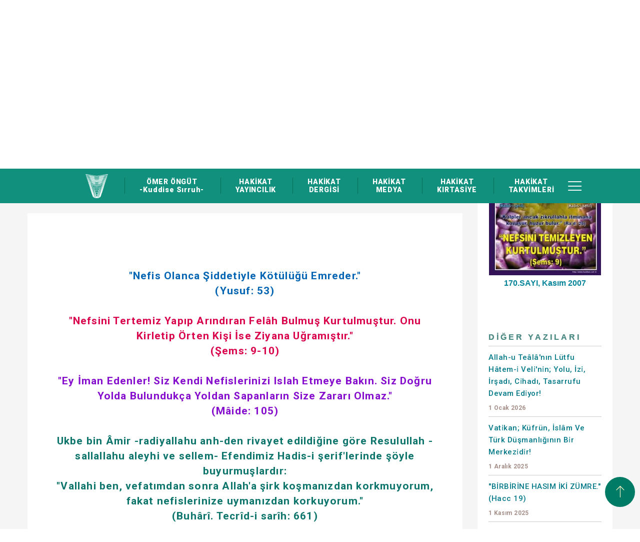

--- FILE ---
content_type: text/html; charset=utf-8
request_url: https://www.hakikat.com/hakikat-dergisi/170/nefsini-temizleyen-kurtulmustur-sems-9
body_size: 108223
content:

<!DOCTYPE html>
<html ng-app="newApp" ng-controller="MainCtrl" lang="tr" dir="ltr">
<head>
    <meta charset="utf-8">
	<title>”Nefsini Temizleyen Kurtulmuştur.” (Şems:9)</title>
	<meta http-equiv="X-UA-Compatible" content="IE=edge">
	<meta name="description" content="Nefis her iyiliğe engel olmak isteyen, her kötülüğün kapısını açan arkadaştır. Kişinin bu dünyada da arkadaşıdır, kabirde de arkadaşıdır, mahşerde de arkadaşıdır, cennette ve cehennemde de arkadaşıdır.">
	<meta name="robots" content="index,follow">
	<meta name="author" content="hakikat.com">
	<meta name="google-site-verification" content="iopBFSW69OKKnwPdSiqWtmuGTCEFYnwPVaJaOwRhfSo">
	<meta name="Language" content="Turkish">
	<meta http-equiv="Content-Language" content="tr-TR">
	<meta name="viewport" content="width=device-width, initial-scale=1, maximum-scale=1">
	<meta name="theme-color" content="rgba(0,98,81,1)">
	<meta property="og:title" content="”Nefsini Temizleyen Kurtulmuştur.” (Şems:9)">
	<meta property="og:description" content="Nefis her iyiliğe engel olmak isteyen, her kötülüğün kapısını açan arkadaştır. Kişinin bu dünyada da arkadaşıdır, kabirde de arkadaşıdır, mahşerde de arkadaşıdır, cennette ve cehennemde de arkadaşıdır.">
	<meta property="og:image" content="https://www.hakikat.com/Upload/Dosyalar/resim-jpg/basyazi-logo-e2286969-b8bc-477d-90b1-a2d720d1758b.jpg?width=400&format=webx&quality=80">
	<meta property="og:url" content="https://www.hakikat.com/hakikat-dergisi/170/nefsini-temizleyen-kurtulmustur-sems-9">
	<meta name="twitter:card" content="summary_large_image">
	<meta name="twitter:title" content="”Nefsini Temizleyen Kurtulmuştur.” (Şems:9)">
	<meta name="twitter:description" content="Nefis her iyiliğe engel olmak isteyen, her kötülüğün kapısını açan arkadaştır. Kişinin bu dünyada da arkadaşıdır, kabirde de arkadaşıdır, mahşerde de arkadaşıdır, cennette ve cehennemde de arkadaşıdır.">
	<meta name="twitter:image:src" content="https://www.hakikat.com/Upload/Dosyalar/resim-jpg/basyazi-logo-e2286969-b8bc-477d-90b1-a2d720d1758b.jpg?width=400&format=webx&quality=80">
	<meta name="twitter:url" content="https://www.hakikat.com/hakikat-dergisi/170/nefsini-temizleyen-kurtulmustur-sems-9">
	<link rel="canonical" href="https://www.hakikat.com/hakikat-dergisi/170/nefsini-temizleyen-kurtulmustur-sems-9">
	<link rel="image_src" href="https://www.hakikat.com/Upload/Dosyalar/resim-jpg/basyazi-logo-e2286969-b8bc-477d-90b1-a2d720d1758b.jpg?width=400&format=webx&quality=80" type="image/jpeg">
	<link rel="shortcut icon" href="https://www.hakikat.com/Upload/Dosyalar/resim-png/hakikat-omer-ongut-29069708-fc38-4e77-b30f-f741ef7b6d09.png" type="image/x-icon">
	<link rel="apple-touch-icon" href="https://www.hakikat.com/Upload/Dosyalar/resim-png/hakikat-omer-ongut-29069708-fc38-4e77-b30f-f741ef7b6d09.png">
	<link href="https://fonts.googleapis.com/css?family=Playfair+Display:400,400i,700,700i,900,900i|Roboto:300,400,500,700,900&subset=latin-ext" rel="stylesheet" type="text/css">
	<link href="https://cdn.linearicons.com/free/1.0.0/icon-font.min.css" rel="stylesheet" type="text/css">

    
	<link rel="stylesheet" href="/App_Themes/StyleAll.min.css?v=bf20e22d-0147-480f-8692-5e65b09b4f95">

    <link href="/App_Themes/Hakikat/Style?v=gVAC43VEoskPGSvhRO2Nv1ikBcCXxQviiN14QeusF6s1" rel="stylesheet">

    <link href="/App_Themes/Hakikat/css/custom.css" rel="stylesheet">
<link href="/Upload/Kodlar/Style-tr?v=" rel="stylesheet"></head>
<body class="" ng-controller="MainCtrlx" style="background:none" style="background-image:url('/Upload/Dosyalar/resim-jpg/omer-ongut-hakikat-1b9b94f8-cd09-4c4b-8425-64b122eaa54d.jpg?width=1920&format=webx&quality=80');background-repeat:no-repeat;background-attachment:fixed;background-position:center center;-webkit-background-size:cover;-moz-background-size:cover;-o-background-size:cover;background-size:cover;">
<header>
    <div class="container nopadding">
        <div class="row">
            <div class="col-md-12 col-sm-12 col-xs-12">
                <div class="HeaderImages">
                    <img src="/Upload/Dosyalar/resim-png/omer-ongut-kimdir-nerelidir-f7bd77c3-2550-4fea-b9b7-5a5922ae5a17.png" class="img-responsivex" alt="Hakikat Yayıncılık - Muhterem &#214;mer &#214;ng&#252;t’&#252;n Eserleri | Hakikat Dergisi | Hakikat Medya | Hakikat Kırtasiye">
                </div>
            </div>
        </div>
        <div class="Header-Logo">
            <a target="_self" href="/">
                <img src="/Upload/Dosyalar/resim-png/omer-ongut-hakikat-25304041-f519-4742-9466-afb9eb117621.png" alt="Hakikat Yayıncılık - Muhterem &#214;mer &#214;ng&#252;t’&#252;n Eserleri | Hakikat Dergisi | Hakikat Medya | Hakikat Kırtasiye" id="logo-desktop">
                <img src="/Upload/Dosyalar/resim-png/hakikat-omer-ongut-a7fdd3d3-4c6e-4709-9248-5a771e537023.png" alt="Hakikat Yayıncılık - Muhterem &#214;mer &#214;ng&#252;t’&#252;n Eserleri | Hakikat Dergisi | Hakikat Medya | Hakikat Kırtasiye" id="logo-mobile">
            </a>
        </div>
        <nav>
            <ul data-getir="GenelMenu({isim:'UstMenu',tip:null})"><li class="hidden-logo"><a target="_self" href="/"><img src="/Upload/Dosyalar/resim-png/omer-ongut-kimdir-hakikat-logo-82cec98e-d413-4eab-8817-cdd431050e4c.png" width="60" height="60" alt="Ömer Öngüt Kimdir Nerelidir Hayatı Ailesi Silsilesi Cemaati Eserleri Kitapları Yazıları Sohbetleri Sözleri Görüşleri Düşünceleri"></a></li>
    <li><a target="_self" href="/omer-ongut">ÖMER ÖNGÜT <br> -Kuddise Sırruh-</a></li>
    <li><a target="_self" href="/hakikat-yayincilik">HAKİKAT <br> YAYINCILIK</a></li>
    <li><a target="_self" href="/hakikat-dergisi">HAKİKAT <br> DERGİSİ</a></li>
    <li><a target="_self" href="/hakikat-medya">HAKİKAT <br> MEDYA</a></li>
    <li><a target="_self" href="/hakikat-kirtasiye">HAKİKAT <br> KIRTASİYE</a></li>
    <li><a target="_self" href="/hakikat-takvim-ve-imsakiyeleri">HAKİKAT <br> TAKVİMLERİ</a></li>
</ul>
        </nav>
        <div class="Header-Article">
            
                <a target="_self" href="/Tag/Liste" class="Header-Search">Arama Yap</a>
            
            
            <div class="Header-Menu">
                <div class="Header-Menu-Toggle"></div>
                <ul data-getir="GenelMenu({isim:'TopMenu',tip:null})">    <li><a target="_self" href="/hakkimizda">HAKKIMIZDA</a></li>
    <li><a target="_self" href="/duyurular">DUYURULAR</a></li>
    <li><a target="_self" href="/yabanci-yayinlar">YABANCI DİLDEKİ YAYINLARIMIZ</a></li>
    <li><a target="_self" href="/abone-kampanyasi">HAKİKAT DERGİSİ ABONELİK</a></li>
    <li><a target="_self" href="/kunye">K&#220;NYE</a></li>
    <li><a target="_self" href="/temsilciliklerimiz">TEMSİLCİLİKLERİMİZ</a></li>
    <li><a target="_self" href="/kirtasiye-bayilerimiz">KIRTASİYE BAYİLERİMİZ</a></li>
    <li><a target="_self" href="/iletisim-formu">İLETİŞİM</a></li>
</ul>
            </div>
        </div>
    </div>
</header>
    <div ui-view=""></div>
    <div ng-style="{'display':viewbody?'block':'none'}">
            <section class="SectionPage SectionPageHaberOkuma">
        <div class="SectionPageWrapper">
            <div class="container nopadding">
                <div class="row">
                    <div class="SectionPageBreadcrumb col-md-12">
                        <ul>
                            <li><a href="/">Ana Sayfa</a></li>
                                <li><a href="/hakikat-dergisi">Hakikat Dergisi</a></li>
                            <li><a href="/hakikat-dergisi/170-sayi">170.SAYI</a></li>
                            <li><a href="#">&quot;Nefsini Temizleyen Kurtulmuştur.&quot; (Şems:9)</a></li>
                        </ul>
                    </div>
                    <div class="SectionPageDetail col-md-12">
                        <div class="EserleriDetayOkuma">
                            <div class="row">
                                <div class="col-md-9 DergiDetayOkuma-Left">
                                    <div class="DergiDetayOkuma-Top">
                                        <div class="DergiDetayOkuma-Top-Img"><img src="/Upload/Dosyalar/resim-jpg/basyazi-logo-e2286969-b8bc-477d-90b1-a2d720d1758b.jpg?width=121&amp;height=140&amp;mode=crop&amp;format=webx&amp;quality=80" alt="Başyazı - &quot;Nefsini Temizleyen Kurtulmuştur.&quot; (Şems:9) - Ömer Öngüt"></div>
                                        <div class="DergiDetayOkuma-Top-RightText">
                                            <div class="DergiDetayOkuma-Top-Title">&quot;Nefsini Temizleyen Kurtulmuştur.&quot; (Şems:9)</div>
                                            <div class="DergiDetayOkuma-Top-Text">Başyazı</div>
                                            <div class="DergiDetayOkuma-Top-SubTitle">İsmail Yavuz</div>
                                            <span class="DergiDetayOkuma-Top-Tarih">1 Kasım 2007</span>
                                            <span class="DergiDetayOkuma-Top-Social">
                                                <div class="addthis_inline_share_toolbox"></div>
												<script type="text/javascript" src="//s7.addthis.com/js/300/addthis_widget.js#pubid=ra-5a4f3eda3a7753bf"></script>
                                            </span>
                                        </div>
                                    </div>
                                    <div class="DergiDetayOkuma-Bottom">
                                        <div class="EserleriDetayOkumaContent">
                                            <div class="Basyazi">
<p>&nbsp;</p>

<div class="BasyaziAyet">
<h2>"Nefis Olanca Şiddetiyle Kötülüğü Emreder."<br>
(Yusuf: 53)</h2>

<h3>"Nefsini Tertemiz Yapıp Arındıran Felâh Bulmuş Kurtulmuştur. Onu Kirletip Örten Kişi İse Ziyana Uğramıştır."<br>
(Şems: 9-10)</h3>

<h4>"Ey İman Edenler! Siz Kendi Nefislerinizi Islah Etmeye Bakın. Siz Doğru Yolda Bulundukça Yoldan Sapanların Size Zararı Olmaz."<br>
(Mâide: 105)</h4>

<h5>Ukbe bin Âmir -radiyallahu anh-den rivayet edildiğine göre Resulullah -sallallahu aleyhi ve sellem- Efendimiz Hadis-i şerif'lerinde şöyle buyurmuşlardır:<br>
"Vallahi ben, vefatımdan sonra Allah'a şirk koşmanızdan korkmuyorum, fakat nefislerinize uymanızdan korkuyorum."<br>
(Buhârî. Tecrîd-i sarîh: 661)</h5>

<h2>"O Gün Her Nefis İyilik ve Kötülük Olarak, Ne İşlemişse Önünde Hazır Bulur."<br>
(Âl-i imrân: 30)</h2>
</div>

<p>&nbsp;</p>

<div class="BasyaziKutu">
<p>Ulvî olan ruh, süflî olan nefis birbirinin zıddıdırlar.</p>

<p>Allah-u Teâlâ ruhu nefse aşık etmek suretiyle, ikisini bir arada barındırmıştır. Eğer ruh nefse aldanıp onun boyasına girerse, asliyetini ve ulviyetini kaybeder, onun gibi kararır ve onun esiri olur. En ulvî makamdan geldiği halde, kendisini unuttuğu için Yaratan'ını da unutur. Vücutta hakimiyeti nefis eline geçirir, bütün icraatlarını rahat bir şekilde yapar.</p>

<p>Nefis her iyiliğe engel olmak isteyen, her kötülüğün kapısını açan arkadaştır. Kişinin bu dünyada da arkadaşıdır, kabirde de arkadaşıdır, mahşerde de arkadaşıdır, cennette ve cehennemde de arkadaşıdır.</p>

<p>Nefsin arzu ettiğini yapmamakla muvaffak olunur. Nefsin arzusu ile Hakk yoluna giderken dahi, kişinin arkadaşı nefistir ve şeytandır. Nefsinin her isteğini yapan kimse cehenneme düşer.</p>

<p>Nefsin istemediği kulluk ve fedakârlıkta bulunanlar ise cennete girerler.</p>

<p>Hadis-i şerif'te şöyle buyuruluyor:</p>

<p><b>"Cehennem nefsin istekleri ile, cennet de nefsin hoşlanmadıkları ile örtülüdür."</b></p>

<p>(Buhârî. Tecrid-i sarîh: 2035)</p>
</div>

<p>&nbsp;</p>

<h2>Ulvî Ruh, Süflî Nefis:</h2>

<p>Nefis Kur'an-ı kerim'de öncelikle, tek tek kişilerin kendileri mânâsında kullanılır.</p>

<p>Âyet-i kerime'de şöyle buyuruluyor:</p>

<p><b>"O gün her nefis iyilik ve kötülük olarak ne işlemişse önünde hazır bulur."</b> (Âl-i imrân: 30)</p>

<p>Diğer birçok Âyet-i kerime'lerde <b>"Enfüsüküm = Kendiniz"</b>, <b>"Enfüsühüm = Kendileri"</b> gibi ifadelerde <b>"Nefis"</b> hep tek tek kişilerin <b>"Ene"</b>si mânâsındadır.</p>

<p>Ruh gibi nefis de insanın yaratılışında mevcuttur. Toprak, su, hava ve ateşten teşekkül etmiş zulmânî bir buhardır. Karın boşluğunda bulunur, kumandası secde yeridir, bütün vücuda oradan kumanda etmek ister.</p>

<p>Ruh ile nefis vücutta ayrı ayrı yer tutmuşlardır. Nefsin hayatı da ruh iledir.</p>

<p>Nefis süfliyattan, ruh ise ulviyattan yaratılmışlardır. Nefis ahlâk-ı zemime, ruh ise ahlâk-ı hamide ile techiz edilmiştir. Ruh çok lâtiftir, çok âlî, çok yüksek makamdan gelmiştir.</p>

<p>Bu karanlık cesetle birleşmeden önce terakki edemiyordu. Cesette nefis ile bir araya gelince mücadele başladı ve yükselebilme kuvvetini elde etti.</p>

<p>Ulvî olan ruh, süflî olan nefis birbirinin zıddıdırlar. Allah-u Teâlâ ruhu nefse aşık etmek suretiyle, ikisini bir arada barındırmıştır. Eğer ruh nefse aldanıp onun boyasına girerse, asliyetini ve ulviyetini kaybeder, onun gibi kararır ve onun esiri olur. En ulvî makamdan geldiği halde, kendisini unuttuğu için Yaratan'ını da unutur. Vücutta hakimiyeti nefis eline geçirir, bütün icraatlarını rahat bir şekilde yapar.</p>

<p>&nbsp;</p>

<h2>En Büyük Düşman:</h2>

<p>Nefsin tabiatında şehvete, günaha ve kötülüğe meyil vardır. Gücünü hep o yönde kullanır. Onun özelliği böyle olduğu için, insanoğlu sırf kendi nefsine kalırsa, her türlü fenalığa sürüklenir.</p>

<p>Ukbe bin Âmir -radiyallahu anh-den rivayet edildiğine göre Resulullah -sallallahu aleyhi ve sellem- Efendimiz Hadis-i şerif'lerinde şöyle buyurmuşlardır:</p>

<p><b>"Vallahi ben, vefatımdan sonra Allah'a şirk koşmanızdan korkmuyorum, fakat nefislerinize uymanızdan korkuyorum." </b>(Buhârî. Tecrid-i sarîh: 661)</p>

<p>Nefis yedi başlı bir ejderdir. Haset, riyâ, kin, kibir, şehvet, gadap, yalancılık... gibi hayvânî sıfatlardan hangi sıfatta kişiyi yakalarsa, onu alır cehennemin ortasına kadar götürür. Tahribatı dış düşmandan daha büyüktür. Eğer dizginlenmezse Allah-u Teâlâ'nın koyduğu hudutları aşar, gayesine ulaşır. Bu hudutları aşan kimse, kendisini uçurumdan attı demektir.</p>

<p>Bir Hadis-i kudsî'de:</p>

<p><b>"Nefsine düşman ol. Çünkü o bana karşı düşmanlık ve harp ilân etmiştir." </b>buyuruluyor.</p>

<p>Kişi onun hakkını ona vermeli ve yoluna devam etmelidir. Ve fakat onun arzusuna kapılmamalıdır.</p>

<p>Nefis her iyiliğe engel olmak isteyen, her kötülüğün kapısını açan arkadaştır. Kişinin bu dünyada da arkadaşıdır, kabirde de arkadaşıdır, mahşerde de arkadaşıdır, cennette ve cehennemde de arkadaşıdır.</p>

<p>Nefsin arzu ettiğini yapmamakla muvaffak olunur. Nefsin arzusu ile Hakk yoluna giderken dahi, kişinin arkadaşı nefistir ve şeytandır.</p>

<p>Nefis nuru çamurla örtmek ister. Uykudan uyanınca, çamur kalkınca kendisini görür.</p>

<p>&nbsp;</p>

<h2>Nefsin Islahı:</h2>

<p>Allah-u Teâlâ müminlerin en önce kendi nefislerini düzeltmek için uğraşmalarının gerektiğine dâir Âyet-i kerime'sinde şöyle buyurmaktadır:</p>

<p><b>"Ey iman edenler! Siz kendi nefislerinizi ıslah etmeye bakın. Siz doğru yolda bulundukça yoldan sapanların size zararı olmaz." </b>(Mâide: 105)</p>

<p>Size düşen kendinizi düzeltmektir ve nefsinizi ıslah etme yükümlülüğünüzü yerine getirmektir. İsyanlara dalmaktan, ısrarla günah işlemekten korunun. Nefislerinizi ıslah yolundan ayrılmayın. Size hidayet erişince, sapıklığa düşenlerin sapıklıkları size zarar vermez. Onların zarar ve mesuliyetleri sırf kendilerine âit kalır.</p>

<p><b>"Hepinizin dönüşü Allah'adır. O zaman yaptıklarınızı size haber verecektir." </b>(Mâide: 105)</p>

<p>Bu ilâhî beyan doğru yolu bulanlara bir mükâfat sözü, sapıklığı tercih edenlere bir tehdittir.</p>

<p>Allah-u Teâlâ diğer Âyet-i kerime'lerinde şöyle buyuruyor:</p>

<p><b>"Nefsini tertemiz yapıp arındıran felâh bulmuş kurtulmuştur.</b></p>

<p><b>Onu kirletip örten kişi ise ziyana uğramıştır." </b>(Şems: 9-10)</p>

<p>Nefsini günahlardan temizleyip takvâ ile terbiye etmek suretiyle feyizlendiren kimseler gerçek kurtuluşa ermişlerdir.</p>

<p>Ebu Zerr-i Gıfâri -radiyallahu anh-den rivayet edilen bir Hadis-i şerif'lerinde Resulullah -sallallahu aleyhi ve sellem- Efendimiz şöyle buyurmuşlardır:</p>

<p><b>"En iyi cihad, insanın kendi nefsânî arzularıyla Allah rızâsı için yaptığı cihaddır." </b>(C. Sağîr: 1247)</p>

<p>Gerçekte insanın nefsini temizlemeye çalışması, nefsin arzularına karşı kendini tutma hususunda sabretmesi ve kendini buna zorlaması; sonunda faydası kendisine âit olan bir vazifedir.</p>

<p>Allah-u Teâlâ Âyet-i kerime'sinde şöyle buyurmaktadır:</p>

<p><b>"Kim mücahede ederse kendi öz nefsi için mücahede etmiş olur." </b>(Ankebût: 6)</p>

<p>Ecel gelinceye kadar bu uğurda çalışıp çabalayan, fitnelere, imtihanlara göğüs geren kimse, sırf kendi hesabına ve kendi menfaatine çalışıp çabalar.</p>

<p><b>"Şüphesiz ki Allah bütün âlemlerden müstağnidir." </b>(Ankebût: 6)</p>

<p>Kullarının itaatine ve cihad etmelerine ihtiyacı yoktur. Hiçbir şeye ve hiçbir kimseye muhtaç değildir. Cihadı ancak onlara lütufta bulunmak ve bol mükâfat kazanmalarını sağlamak için emretmiştir.</p>

<p>Nefsinin her isteğini yapan kimse cehenneme düşer. Nefsin istemediği kulluk ve fedakârlıkta bulunanlar ise cennete girerler.</p>

<p>Ebu Hüreyre -radiyallahu anh-den rivayet edildiğine göre Resulullah -sallallahu aleyhi ve sellem- Efendimiz Hadis-i şerif'lerinde şöyle buyuruyor:</p>

<p><b>"Cehennem nefsin istekleri ile, cennet de nefsin hoşlanmadıkları ile örtülüdür." </b>(Buhârî. Tecrîd-i sarîh: 2035)</p>

<p>İnsan, tuzaktaki daneyi görüp ona yaklaşan kuşa benzer. Kuş danenin arkasında kendisini bekleyen tehlikeyi görmediği için tuzağa düşer. İnsan nefsinin arzularına uyarsa, sürüklenmekte olduğu cehennemi göremez.</p>

<p>Abdullah -radiyallahu anh-den rivayet edilen bir Hadis-i şerif'lerinde Resulullah -sallallahu aleyhi ve sellem- Efendimiz şöyle buyuruyorlar:</p>

<p><b>"Cennet sizin her birinize ayakkabısının bağından daha yakındır. Cehennem de böyledir." </b>(Buhârî. Tecrîd-i sarîh: 2036)</p>

<p>Nefsin esaretinden kurtulamayan insan, yaşayan ölü gibidir. Dünyaya niçin geldiğini, nereye gideceğini bilemez. İki günlük ömründe sermaye toplayamadan gider.</p>

<p>&nbsp;</p>

<h2>İlâhî Yardım:</h2>

<p>Hakk'a yönelen bir insan, iradesini "Nefsini ıslah etme" yönünde kullanırsa;</p>

<p><b>"Ey iman edenler! Eğer Allah'a (Allah'ın dinine) yardım eder (sarılırsanız) Allah da sizi muvaffak eder ve ayaklarınızı sâbit kılar." </b>(Muhammed: 7)</p>

<p>Âyet-i kerime'si mucibince Allah-u Teâlâ'nın yardımına erer.</p>

<p>Nitekim Zeyd bin Erkam -radiyallahu anh-den rivayet edildiğine göre Resulullah -sallallahu aleyhi ve sellem- Efendimiz duâlarının bir noktasında şöyle niyaz ederlerdi:</p>

<p><b>"Ey Allah'ım! Nefsime takvâsını ver ve onu pâk eyle! Onu pâk edecek yegâne sen varsın. Onun velisi ve mevlâsı sensin." </b>(Müslim: 2722)</p>

<p>Şu halde vuslata erebilmek nefis ve şeytanla mücadeleye bağlı kılınmıştır.</p>

<p>Allah-u Teâlâ azmi nispetinde kulunu destekler, hidayetini artırır, sermayesini çoğaltır, önüne ışık tutar, yollarını açar. Onun için hiçbir engel bırakmaz.</p>

<p>Âyet-i kerime'sinde şöyle buyurmaktadır:</p>

<p><b>"Bizim uğrumuzda bizim için mücahede edenlere elbette yollarımızı gösteririz.</b></p>

<p><b>Şüphesiz ki Allah ihsan erbâbı ile beraberdir." </b>(Ankebût: 69)</p>

<p>Bütün bu lütuf iyilikleri Allah-u Teâlâ'nın desteğinden ileri gelmiştir. Niyetini değiştirdiği an hepsi hükümsüzdür.</p>

<p>Kişi: <i>"Bana bu sermayeyi koyana, bunları bana sevdirene ve yaptırana sonsuz şükürler olsun."</i> diye şükrünü artırırsa ve içten içe hizmeti ve ibadeti arzu ederse, Allah-u Teâlâ ziyadesini ihsan buyurur.</p>

<p>Zira Allah-u Teâlâ Âyet-i kerime'sinde buyurur ki:</p>

<p><b>"Kim inanır, nefsini ıslah ederse, onlara hiç korku yoktur ve onlar mahzun da olmayacaklardır."</b> (En'âm: 48)</p>

<p>Lâyık oldukları mükâfatlara er geç kavuşacaklardır.</p>

<p>&nbsp;</p>

<h2>Cihadın Efdali:</h2>

<p>Kişi kendisinin Allah yolunda mücadele ettiğini zanneder, beşeriyeti irşada kalkar ve fakat kendi nefsi onu işgal etmiştir de bilmez.</p>

<p>Fakir der ki:</p>

<p><i>"Ey zâhid!... Fethetmek için seni kuşanmış görüyorum. Fakat sen fethedildiğini bilmiyorsun. Evvelâ kendi içine dön. İçindeki düşmanını öğren. Evini ve odalarını işgaliyetten kurtar."</i></p>

<p>Hakiki imana sahip olabilmek için nefisle mücadele etmek gerekir.</p>

<p>Kişiler ilk önce kendilerini düzeltmeli, iyiliği emir ve kötülükten men etmeye önce kendi nefislerinden başlamalı; başkalarından önce kendilerini düzeltmeye çalışmalıdırlar. En efdal cihad budur.</p>

<p>Allah-u Teâlâ Âyet-i kerime'sinde:</p>

<p><b>"İnsanlara iyiliği emreder de kendinizi unutur musunuz?" </b>buyuruyor. (Bakara: 44)</p>

<p>Öğüt verme durumunda olan bir kimsenin, söylediklerinden önce kendisi tarafından yaşamasının sözden daha çok tesirli olduğu bir gerçektir.</p>

<p>Bildiğiyle amel etmeyen, sözleriyle icraatları birbirini tutmayan bu gibi kimseler hakkında Allah-u Teâlâ Âyet-i kerime'lerinde şöyle buyurur:</p>

<p><b>"Ey iman edenler! Yapmadığınız şeyleri niçin söylüyorsunuz? Yapmadığınız şeyleri söylemeniz Allah katında büyük bir gazaba sebep olur."</b> (Sâff: 2-3)</p>

<p>Allah katında en makbul ilim, amel edilen ilimdir. Amelsiz ilim vebalden ibarettir. Yalnız öğrenmekle iktifa edenler âlim değil, ilmin kabıdır.</p>

<p>Üsâme -radiyallahu anh-den rivâyet edilen bir Hadis-i şerif'lerinde ise Resulullah -sallallahu aleyhi ve sellem- Efendimiz şöyle buyururlar:</p>

<p><b>"Kıyamet günü bir kişi getirilip cehenneme atılır. Bağırsakları karnından dışarı fırlar ve o haliyle değirmen döndüren merkep gibi döner. Cehennem halkı onun yanına toplanır da: ‘Ey filân! Bu ne hâl? Sen bize iyiliği emredip, kötülükten alıkoymaya çalışmaz mıydın?' derler. O da: ‘İyiliği emrederdim de kendim yapmazdım, kötülükten vazgeçirmeye çalışırdım da onu kendim yapardım.' cevabını verir."</b> (Buhârî, Tecrîd-i sarîh: 1351)</p>

<p>Onun bu durumu, etrafına ışık verip kendisini yakan muma benzer.</p>

<p>Ahmed Rufâî -kuddise sırruh- Hazretleri bu hususta şöyle buyurmuştur:</p>

<p><i>"Unu elersin aşağıya düşürürsün, kepeği kendine bırakırsın."</i></p>

<p>Kişi İslâm'ı hayatında yaşamıyor, başkasına yaşamasını söylüyor. Onun içindir ki sözleri hiç tesir etmiyor. Kendisi yaşamış olsa, söz bile söylemeden, onun hâli numune olur. İnsanlar onun hâlinden istifade ederler, yollarını doğrulturlar.</p>

<p>Yaşamayıp sadece konuştuğu zaman birisi onun durumuna bakar, <i>"Bunun hareketleri zaten eğri, sözünden ne hayır gelir?" </i>der, yol arayan insanı dahi yoldan çıkarmış olur.</p>

<p>Nefis kendisine yapılan nasihatleri kabul etmediği gibi, ona perde vurmak için güzel sözler söyler. Fakat o güzel sözler kendi ayıbını perdelemek içindir. Nefis onu öyle yaptırıyor, o da onun doğru olduğunu zannediyor ve kabul ediyor. Çünkü o perdenin kalkacağı günü bilmiyor. Yarın perde kalktığı zaman, bütün yapılan işler ortaya çıktığı zaman, nedâmetin çokluğu, faydasının hiç yokluğu görüldüğü zaman sen meydanda kaldın! Ne nefis kaldı, ne de örtüsü kaldı. Hakk ile başbaşa kaldın! İşte insanların aldandığı nokta burasıdır.</p>

<p>Allah-u Teâlâ bir Âyet-i kerime'sinde insanların kendilerini temize çıkarmalarını yasaklamakta ve şöyle buyurmaktadır:</p>

<p><b>"Kendinizi beğenip temize çıkarmayın. Çünkü O, kötülükten sakınanı daha iyi bilir." </b>(Necm: 32)</p>

<p>İyiler de kötüler de gün gelecek Hakk'ın huzurunda seçileceklerdir.</p>

<p>Henüz âkıbetini görmeyen ve kaderin sırrını bilmeyen insan için, böyle bir iddiâ ile böbürlenmesi çok tehlikeli bir sonuçtur, cehalet ile düşüştür.</p>

<p>Nefisle başbaşa kalıp muhasebe yaptığımız zaman, bir değeri olup olmadığını ona duyurmak için, onu kalp paraya tahvil ederiz. <i>"Ey nefis! İşte sen busun, senin bu kadar bile değerin yok!"</i> deriz. Geçmez parayı çocuk bile almıyor, oraya buraya atıyor.</p>

<p>İhlâs nokta-i nazarından nefisle muhasebe yapıldığı zaman, bu gibi ince hesaplar ortaya çıkar. Hem dalâlet içinde yüzerken, hem de kişinin kendisini beğenmeye kalkışması helâk olmak demektir.</p>

<p>&nbsp;</p>

<h2>Nefsi Gömmek:</h2>

<p>Meselâ bir toprakta maden var. İnceden inceye uğraşarak o madeni topraktan ayırmak lâzımdır. Toprağın çok, madenin az olduğu düşünülerek ayırma işi bırakılırsa, o çok kıymetli maden topraktan ayrılmaz.</p>

<p>İşte bunun gibi, Allah-u Teâlâ bir insana mânevî bir cevher koymuşsa, o cevheri meydana çıkarmak gerekir. Nefisle mücadeleden maksat da budur, yani nefsi tortularından süzmek, hülâsasını meydana çıkarmak ve insanî nefis hâline getirmektir.</p>

<p>Ekilen bir tohumun üzerine taş gibi bir şeyler gelirse büyüyemez. Şayet ayıklanırsa o bitki neşv-ü nemâ bulur ve güzel bir gıda olur. İnsan da böyledir. Allah-u Teâlâ kişiye ezelden ihsan etmişse, onda ekilmiş bir tohum vardır. Bu mânevî tohumun büyümesi için nefsi tezkiye etmek, zulmet perdelerini açmak, hayvânî sıfatlardan kurtulmak gerekiyor.</p>

<p>Nefis öyle bir mahlûktur ki, zâlimdir, kâfirdir, Allah-u Teâlâ'ya bile karşıdır. Gaye bu kâfiri müslüman etmektir.</p>

<p>Nefisle mücadelede galip gelen bir insan, Allah-u Teâlâ'nın lütfu ile onu mezara gömer. Nefis ise bu arada işine gelmeyen bir hâl olursa, hemen feveran etmek ister. Onun hilesinin sızmadığı yer yoktur. Fakat Allah-u Teâlâ insana o kuvveti verdiği için: <i>"Sen dur, ben bu kadar uğraştım, seni yeni gömdüm, kıpırdamaya çalışma." </i>der. Üzerinde kabir taşının daima durması lâzımdır, yoksa kabirden çıkar gibi gömüldüğü yerden çıkar ve yapacağını yapar. Nefsi öldürmek başka, gömmek başkadır.</p>

<p>Samimi bir niyetle tevbe eden bir insan kötülüklerden vazgeçer. Nefsi ise içeriden, durmadan o işlerin tadını anmak ve yaptırmak ister. İnsan içini de sükut ettirirse, o artık iç ve dış hakimiyeti elde etmiş, tevbe kısmını tamamlamış olur.</p>

<p style="text-align: center;">•</p>

<p>Nefsin istek ve arzularını öldürmedikçe, ruhu diriltmek mümkün değildir</p>

<p>Nefsin işgali altında kalan ruh ya hastadır, ya da ölü mesabesindedir, yani canlı cenazedir.</p>

<p>Nefsin çeşitli hayvanî sıfatları vardır. Mücadele ve mücahede yapıldıkça, bu sıfatlar bir bir küçülür. Bundan sonra her sıfat değiştikçe kuvvetten düşer. Sonraki sıfat daha zayıftır.</p>

<p>Fakat şu husus unutulmamalıdır ki, nefis ne kadar zayıflarsa zayıflasın, küçülürse küçülsün, ancak sıfatını değiştirir. Meselâ aslansa kedi olur, sinek olur. Her zaman için tehlikelidir ve korunmak lâzımdır. Ne kadar küçülse, sıfatlar bir bir izale edilse bile kalan sıfatlar yine de tehlikelidir, icraatını yapmak ister.</p>

<p>Meselâ bir kedinin yapacağı tahribat, bir aslanın yapacağı tahribattan küçüktür. O şiddet kırılmış ve öldürülmüş olur. Öldürüldükçe de ruh terakki eder, yükselir.</p>

<p>Bu noktada mühim bir incelik vardır. Ruh ne kadar kuvvet bulursa bulsun, kişi bu tecelliyâtı Allah-u Teâlâ'nın lütfundan olduğunu bildikçe muhafazadadır. Kendisinden bilirse helâk olur, yahut o an için bırakılır. Allah-u Teâlâ nefsine ruhsat verir ve musallat eder. Ruhsat nispetinde musallat olur, müsade edilmezse yine bir şey yapamaz. Bu noktada Allah-u Teâlâ'ya nasıl sığınmak ve merbudiyet kurmak gerektiğini, kişi bırakıldığı anda düşmanın kendisini istilâya hazır olduğunu belirtmek istiyoruz.</p>

<p>Resulullah -sallallahu aleyhi ve sellem- Efendimiz'in bir duâları şöyledir:</p>

<p><b>"Beni nefsime bırakma! Eğer sen beni nefsime bırakırsan, nefsim beni kötülüğe yaklaştırır ve iyilikten uzaklaştırır."</b></p>

<p>Mücadele etmek suretiyle Allah-u Teâlâ'ya sığınmaktan başka kurtuluş çaresi yoktur. Kişinin son gayretiyle mücahede ve mücadelesini yapması, sonra da yapamadığını anlayıp Allah-u Teâlâ'ya sığınması gerekir. İşte nefisle mücadele budur.</p>

<p>Nefsi size şöyle tarif edeyim:</p>

<p><i>"Nefsimin küçücük olduğunu gözümle görsem -ki Allah-u Teâlâ dilediğine gösterir-, bu küçük nesne bin parçaya ayrılsa, bir parçasından Allahıma sığınırım. Değil binde birinden, tozundan Allah'ıma sığınırım. Çünkü onun şerrinden ve hile-i desiselerinden beni ancak Rabb'im kurtarır."</i></p>

<p>&nbsp;</p>

<h2>Nefs Terbiyesinde Yardımcı Âmiller:</h2>

<p>Nefsi terbiye etmek için birinci plânda ölümü çok anmak ve çöl yolculuğuna çıkacak olan bir insanın bu tehlikeli yolculuktan başka bir şey düşünmediği gibi düşünmek lâzımdır.</p>

<p>Nefis perdelerinin kırılması ve insan tabiatının dünya hayatının lezzetleri içerisine dalmasının önlenmesi hususunda, ölümün hatırlanması kadar etkili hiçbir şey yoktur. Çünkü ölüm, insanın dünyadan ayrılış şeklini ve Allah-u Teâlâ'ya kavuşma halini gözünün önüne getirir.</p>

<p>Nefis ölmeyi hiç istemez. Ona öleceğini, bilcümle malından, evlâtlarından ve sevdiklerinden ayrılacağını sık sık duyurmalıdır.</p>

<p>Mezar ve hasta ziyaretleri ile cenaze merasimlerine iştirak etmek gönülde ölümü hatırlatmayı tazeler.</p>

<p>Bir de aç bırakmak lâzımdır, nefsin açlığa hiç tahammülü yoktur, hiç sevmez.</p>

<p>Bütün şehvetlerin, arzu ve isteklerin menbaı midedir. Açlık ise nefsin arzularını öldürür.</p>

<p>Bâzı zevât-ı kiram üç gün beş gün oruç açmamışlardır. Size bunu yapın demiyoruz, içinizden bir fert çıksın tecrübe etsin, neticesini sonra görsün.</p>

<p>Nefis başlangıçta süt emen çocuk gibidir. O kendi haline bırakılırsa, süt emme arzusu daha da artar. Sütten kesip alıştırılırsa, o da emmeyi bırakır.</p>

<p>Şu kadar var ki lütuf ancak Allah-u Teâlâ'dan gelir. Kişi helâl lokma yemeye dikkat ederse, ihlâs ile ibadetlerine devam ederse, nefsinin arzu ettiği şeyi yapmayıp, arzu etmediği şeyi tercih ederse, merdivenden yukarıya çıkmaya başlar. Tarikat merdivenlerine bu üç şeyle çıkılır. Bütün bunlar ilâhî lütuftur, O verecek ki sen yürüyeceksin. Merdivene basa basa çıkarsın.</p>

<p>&nbsp;</p>

<h2>Ruhun Hürriyeti:</h2>

<p>Ruh ve nefis iki ordu gibidir, devamlı harp halindedirler. Hangi taraf ne kadar alırsa orası onundur. Hepsini alırsa işgal eder, diğerini esir alır.</p>

<p>Hidayet nuru ise Zühal yıldızı gibidir, nefsin karanlığını deler geçer. Tevhid tohumu vücudun her yanına dal salar, ihata eder.</p>

<p>Kendisi ile dargın olanı önce kendisi ile barıştırmak gerekir. Çünkü onun nefsi ile ruhu çoktan arayı açmış. Kendi kendisi ile barıştırılmazsa, Hakk'a ulaştırmaya imkân olmaz.</p>

<p>Bir düşman bir memleketi istilâ edip zaptettiği zaman, orada kendi rejimini yürütmek ister. Hiç kimseye söz hakkı vermez, kimsenin hürriyete kavuşmasını istemez. Kendi eliyle yaptığı putlara tapındırmaya mecbur eder. Gizli veya açık ilâhlık dâvâsı güder.</p>

<p>Nefsi ile ruhu arayı açan kimsenin durumu da böyledir. Düşmanını öğrenip mücadeleye girişir, muvaffak da olursa hürriyetine kavuşur, işgalden kurtulur.</p>

<p>Elindeki putu, gönlündeki mâsivâyı atar, Hakk'a ulaşır, dünya saâdetine âhiret selâmetine erer.</p>

<p>&nbsp;</p>

<h2>Nefsin Tuzakları:</h2>

<p>Nefis bulunduğu makam ve dereceye göre, insana değişik tuzak ve hileler kullanır. Her ne kadar bazen uslu duruyor gibi görünse de silâhları yanıbaşında hazırdır. Hiç tahmin edilmeyen bir anda aniden o silâhı kullanır ve ruhu öldürür.</p>

<p>Nefsin şeriattaki en büyük silâhı "Vesvese vermek"tir. Kalbi zikrullahtan uzak tutmak ve ibadetlerin faziletini gidermek için <i>"Şu iş olmasa, şu şöyle olsa!" </i>gibi vesveselerle kalbi daima meşgul eder.</p>

<p>Tarikatta ise uyuma emri verir. Müridi uyutmak suretiyle Hakk'ı zikirden uzaklaştırmaya çalışır. Bunun için de, yeme-içme gibi uyku sebeplerini çoğaltır.</p>

<p>Velâyet ve nübüvvet dâvâlarını karıştırır. Kişiyi yersiz dâvâların peşinde koşturur.</p>

<p>Marifete geçince Rubûbiyet dâvâsı sürmeye çalışır. Şüphesiz bu bir gizli şirk olur.</p>

<p>&nbsp;</p>

<h2>Nefis ve Dereceleri:</h2>

<p>Allah-u Teâlâ Âyet-i kerime'sinde buyurur ki:</p>

<p><b>"Kim inanır, nefsini ıslah ederse, onlara hiç korku yoktur ve onlar mahzun da olmayacaklardır."</b> (En'âm: 48)</p>

<p>Lâyık oldukları mükâfatlara er geç kavuşacaklardır.</p>

<p>İnsanın terakki edip yükselebilmesi ancak nefse muhalefet etmesiyle kâimdir. Ruhun esâreti nefsin hürriyetidir, nefis esir alınamadıkça ruh hürriyete kavuşamaz. Nefsin istek ve arzularını öldürmedikçe, ruhu diriltmek mümkün değildir.</p>

<p>Bir insan nefsi öldürmedikçe ruhen yükselemez. Dünya puttur, nefsin arzuları puttur, onlara tapmaktan kendisini alamaz. Dinin hakikatine, imanın kemâliyetine varamaz. Şu halde ölmeden evvel ölmek, yani nefsi öldürmek lâzım ki ruh dirilsin.</p>

<p>Nefsin işgali altında kalan ruh ya hastadır, ya da ölü mesabesindedir, yani canlı cenazedir.</p>

<p>Ulvî olan ruh, bu karanlık cesetle birleşince yedi perde ile aslî hâlinden perdelenmiştir. Bu perdelerden her birine nefsin dereceleri veya makamları denir.</p>

<p>Tam yedi perdeli hâli <b>"Nefs-i emmâre"</b>dir. Bir perdenin kalkmasıyla <b>"Levvâme"</b>, iki perdenin kalkmasıyla <b>"Mülhime"</b>, üç perdenin kalkmasıyla <b>"Mutmainne" </b>gibi isimler alır. Daha sonra <b>"Râziye"</b>, <b>"Mardiyye"</b>, <b>"Sâfiye"</b> gibi dereceler gelir.</p>

<p>Birinci nefisten yedinci nefse doğru gelindikçe ve her perde kalktıkça; cismâniyet, zulmâniyet, kesafet azalırken, derece derece ruhâniyet, nûrâniyet ve letâfet artar, ruha mânevî âlemden ışıklar sızar. Tam perdeli hâlinde ise hiç ışık sızmaz. Perde sayısı azaldığı nispette nefis saflaşır.</p>

<p>Farz-ı muhal ki bir şeyin üzerine örtü örtülmüş. Bu örtüyü yağmur, rüzgâr, güneş yıkıp yakıp yıpratıyor. Perde zayıfladıkça örtülen şey yavaş yavaş belirmeye başlıyor.</p>

<p>İşte kişinin kalbi de yedi kalın perde ile örtülüdür. Bütün perdelerin kalkması hâlinde ise tamamen nur kesilir. Bu makam, Resul-i Ekrem -sallallahu aleyhi ve sellem- Efendimiz'in makamıdır.</p>

<p>Altı derecenin ismi Kur'an-ı kerim'de açık olarak zikrediliyorsa da, <b>"Nefs-i sâfiye"</b> Âyet-i kerîme'lerin işaretlerinden anlaşılmaktadır.</p>

<p>Her nefsin bir âlemi, bir seyri, bir hâli, bir vâridi, bir yeri, bir müşâhedesi, bir ismi, bir nuru vardır.</p>

<p>&nbsp;</p>

<h2>1. Nefs-i Emmâre:</h2>

<p>İnsanı zorla kötülüğe sürükleyen nefistir.</p>

<p>İnsânî ruh, hayvânî ruhun şehvânî arzularına boyun eğerek ona itaat eder, bütün hallerinde ona muvafakat edip hükmü altına girerse, onun bu hâline<b> "Nefs-i emmâre"</b> denir.</p>

<p>Bu nefsin seyri <b>"İlâllah"</b>tır, yani Allah'a doğrudur. Âlemi, bu görünen şehâdet âlemidir. Yeri göğüstür. Hâli meyildir. Yolu şeriatın dış ölçüleridir.</p>

<p><b>Sıfatları:</b>Cehâlet, cimrilik, hırs, kin, kibir, gadap, şehvet, tamah, hased, riyâ, yalancılık, kötü huyluluk, boş ve faydasız şeylerle uğraşmak, istihzâ, ahmaklık, unutkanlık, buğz, çabuk isyan, çok yemek, çok içmek, çok konuşmak, fazla neşe, âvârelik, şımarıklık, din ehlinin hâlini inkâr... ve benzerleridir.</p>

<p>Âyet-i kerime'de:</p>

<p><b>"Nefis olanca şiddetiyle kötülüğü emreder." </b>buyuruluyor. (Yusuf: 53)</p>

<p>Nefs-i emmâre derecesinde bulunan insanlar üç sınıftır:</p>

<p>a) Hazret-i Allah'ın emirlerini yerine getirmeye çalışır, fakat nehiylerinden kaçınmaz. Ahlâk-ı zemime galip geliyor ve onu istediği tarafa sürüklüyor.</p>

<p>b) Hazret-i Allah'ın emirlerine itaat etmediği gibi, nehiylerinden de kaçınmaz. Fakat itaat edeni sever.</p>

<p>c) İsmi İslâm'dır. Fakat İslâm'ın hiçbir emrini yerine getirmediği gibi, İslâm'ı ve müslümanları da sevmez. Onun ahlâk-ı zemimesi daha kötü.</p>

<p>&nbsp;</p>

<h2>2. Nefs-i Levvâme:</h2>

<p>İnsânî ruh, emmâre iken işlediği günahlardan ve kötülüklerden pişmanlık duyar ve kendisini kınamaya başlarsa, onun bu hâline <b>"Nefs-i levvâme"</b> denir.</p>

<p>İkinci makama yükselen sâlikin artık kalbindeki yedi perdeden birisi kalkmıştır. İbadetlerini yapar, yasaklardan kaçınmaya, emr-i ilâhi'yi yerine getirmeye çalışır. Buna rağmen yine günah işler, fakat hemen arkasından da pişman olup tevbe eder.</p>

<p>Bu gibi kimseler için de iyi vaadler vardır:</p>

<p><b>"Onlar ki günahın büyüklerinden ve hayâsızlıklardan kaçınırlar, yalnız bazı küçük kusurlar işleyebilirler. Şüphesiz ki Rabb'inin mağfireti geniştir." </b>(Necm: 32)</p>

<p>Bu makamın seyri<b> "İlallâh"</b>tır. Âlemi, berzah âlemidir. Yeri gönüldür. Hâli muhabbettir. Yolu tarikattır.</p>

<p><b>Sıfatları:</b>Kınama, haset, kötü fikir, ucb, işret, halkla çekişme, kahır, temennâ, körü körüne tevekkül, gizli riyâ, makam sevgisi ve şehvet tutkusudur.</p>

<p>&nbsp;</p>

<h2>3. Nefs-i Mülhime:</h2>

<p>İbadet, zikir ve riyâzetlerin artması, nefisle şiddetli bir mücâdeleye girişilmesi neticesinde kalp üzerindeki perdelerden birisi daha kalkarsa, nefsin üçüncü makamına çıkılmış olur ki, bu makama <b>"Nefs-i mülhime"</b> denir.</p>

<p>Çünkü kalp, nefsin dereceleri olan bu yedi perde ile perdelenmiştir.</p>

<p>Âyet-i kerime'de şöyle buyurulmaktadır:</p>

<p><b>"Hidayeti kabul edenlere gelince, Allah onların hidayetini artırmış ve onlara takvâ yollarını ilham etmiştir." </b>(Muhammed: 17)</p>

<p><b>Sıfatları</b>: İlim, cömertlik, kanaat, tevâzu, sabır, ezâya tahammül, özürleri kabul, güzel zan, hoşgörü...</p>

<p>Bu makamda sâlik, bütün varlıkların âlemlerin Rabb'i olan Allah'ın kudret elinin altında olduğunu müşâhede ettiğinden, hiçbir mahlûka itirazı olmaz. Fâil-i mutlak'ın fiillerini seyreder. Aslâ geri dönmemeye gayret eder.</p>

<p>Nefs-i mülhime'nin diğer vasıfları da şunlardır:</p>

<p>Hayretle şaşkınlığa düşmek, makamlara ermek, kabz ve bastın gelişi, havf ve recânın gidişi, zikrullahı sevmek, güler yüzlülük, hikmetle konuşmak, müşâhede ve murakaba...</p>

<p>&nbsp;</p>

<h2>4. Nefs-i Mutmainne:</h2>

<p>Şirkten, şüpheden, isyan ve hatadan temizlenmiş, Mevlâ'nın hitâbıyla ıstıraplardan kurtulup huzura kavuşmuş nefis demektir. Kalp üzerindeki dördüncü perdenin kalkmasıyla, ruh mutmainne makamına yükselir.</p>

<p>Nitekim Allah-u Teâlâ bu dereceye yükselmiş nefse:</p>

<p><b>"Ey mutmainne olan nefs!" </b>kelâmı ile hitap etmiştir. (Fecr: 27)</p>

<p>Nefs-i mutmainne'de müridin seyri <b>"Seyr-i maallah"</b>tır. Âlemi, hakikat-i Muhammediye'dir. Yeri sırdır. Hâli, sâdık bir tatmin hâlidir. Kendisine gelen mânâ şeriatın bazı sırlarıdır.</p>

<p>Nitekim bir Âyet-i kerime'de şöyle buyurulmaktadır:</p>

<p><b>"Onları hidayete erdirecek ve hallerini düzeltecektir."</b> (Muhammed: 5)</p>

<p><b>Sıfatları:</b>Cömertlik, tevekkül, sabır, şükür, hilm, teslimiyet, rızâ, sıdk, ibadet, rifk, güleryüzlülük, tam müşâhede, sürekli huzur, büyüklere tâzim, kalp sevinci, tatlı dil, kusurları örtme, hataları bağışlama...</p>

<p>&nbsp;</p>

<h2>5. Nefs-i Râziye:</h2>

<p>Allah-u Teâlâ'nın bütün imtihan ve ibtilâlarına sadâkat göstermiş, gelmiş ve gelecek her şeye râzı olmuş, bütün gayret ve arzusu Mevlâ'nın hoşnutluğunu kazanmak olan nefsin haline <b>"Nefs-i râziye" </b>denir.</p>

<p><b>Sıfatları</b>: Verâ, ihlâs, muhabbet, Mevlâ ile dostluk, ilâhi huzur, kerâmet, mâsivâyı terk, teslimiyet, rızâ, eziyetlere sabır, halkı irşad, en ince edeptir. Duâsı reddedilmez. Herkes tarafından saygıyla karşılanır.</p>

<p>Râziye ile bundan sonra gelen Mardiyye makamlarında olan nefisler Kur'an-ı kerim'de şu hitâb-ı ilâhî ile taltif edilmişlerdir:</p>

<p><b>"Dön Rabb'ine! Sen O'ndan râzı, O senden râzı olarak." </b>(Fecr: 28)</p>

<p>&nbsp;</p>

<h2>6. Nefs-i Mardiyye:</h2>

<p>Bu makama yükselen nefisten Hazret-i Allah râzı olduğu için <b>"Nefs-i Mardiyye"</b> adını almıştır. Râzı olunmuş nefis demektir.</p>

<p><b>Sıfatları</b>: Allah ve Resul'ünün ahlâkı ile ahlâklanmak, hataları bağışlamak, ayıpları örtmek, güzel zanda bulunmak, herkese lütuf ve şefkat göstermek, insanları karanlıklardan kurtarmak için onlara meyl ve muhabbet...</p>

<p>Ancak bu meyl ve muhabbet sadece Allah için olup, acıma ve şefkatten ibarettir. Görünüşte insanlardan ayrılmaz, fakat bâtında Hakk iledir. Kalbi mâsivâdan kurtulmuştur.</p>

<p>&nbsp;</p>

<h2>7. Nefs-i Sâfiye:</h2>

<p>Bu makama yükselen nefis artık safileşmiş, süzülmüş, temizlenmiş, paklanmış, yani vücudun en kötü yeri iken en iyi yeri olmuş, taş iken elmas olmuştur.</p>

<p>Bu makamda sâlik Hakk'ın elindedir. Hakk'ı bilir ve her şeyini de Hakk'tan bilir. Ne kendisini ne de rızkını düşünür. <i>"Neme lâzım, o Sâhibim'e aittir." </i>der. Çünkü o çok iyi bilir ve görür ki Allah-u Teâlâ evin sâhibi, kendisi ise misafirdir. <i>"Hû komşu!" </i>denir ya, buradaki <i>"Hû!.."</i> bizzat ev sahibine seslenmektir.</p>

<p>O'ndan başkasını tanımaz, her şeyini sadece O'ndan ister. Çıkacak hükm-i ilâhî'ye peşin olarak râzıdır.</p>

<p>"Meşhud tevhid" nefsin sâfiye derecesinde tecelli eder.</p>

<p>Hiç olduğu zaman, perdeler aralandığı zaman, O'nu gördüğü zaman, O'ndan başka bir şey görmediği zaman meşhud tevhid tecelli eder.</p>

<p>Fakat bu göz onun değildir. Bunu kör göz nasıl görebilir?</p>

<p>&nbsp;</p>

<h3>MÂNEVÎ TERAKKİYAT</h3>

<h4>Resulullah -sallallahu aleyhi ve sellem- Efendimiz Hadis-i şerif'lerinde:<br>
"Nefsini bilen Rabb'ini bilir." buyuruyorlar. (K. Hafâ)</h4>

<h4>Bunun gerçek mânâsı ise:<br>
"Fakirliğimle övünürüm." Hadis-i şerif'inden öğrenilir. (K. Hafâ)</h4>

<h4>Buradaki fakirlikten murad:<br>
<i>"Ben fakirim. Ruhum, bedenim, ilmim, malım ve bütün her şeyim sahibimindir. Hiçbir şeye mâlik değilim. Fakirliğimle de övünürüm." </i>demektir.</h4>

<h4>Bu hakikat anlaşılırsa, kişi cehaletten kurtulmuş olur. O zaman azamet-i ilâhî kendiliğinden husule gelir.</h4>

<p>&nbsp;</p>

<h2>Mânevî Tekâmül:</h2>

<p>Yerlerin, göklerin ve içindeki bütün varlıkların yaratılışı gayet muntazam bir plân dahilinde olmuştur. Basit canlılardan insana doğru devam eden yaratılış, insanoğlunun yaratılmasıyla son merhaleye ulaşmıştır.</p>

<p>Âlemlerden süzüle süzüle gelen ve ulviyattan halkolunan insan ruhu, maddeden ibaret olan hissiz ve hareketsiz bir vücuda sığdırılmış ve onu mânevî bir kalıba büründürmüştür.</p>

<p>İnsanın doğduktan sonraki maddî tekâmülü son noktaya gelmişse de, mânevî tekâmülü belli bir devrede sona ermez, ölümüne kadar devam eder. Çünkü ruh tekâmül etmek, terakki etmek üzere gönderilmiştir. İnsandaki ruhânî tekamül, Allah-u Teâlâ'yı tanımakla ve O'na kullukla başlar. Zaten kâinatın yaratılmasındaki esas gaye insanın yaratılması, ondan da maksat Allah-u Teâlâ'nın bilinmesi ve bulunmasıdır.</p>

<p>O'nu tanımak, O'na gönülden teslim olmak insanın en başta gelen vazifesidir.</p>

<p>Nitekim Âyet-i kerime'de:</p>

<p><b>"Ben cinleri ve insanları ancak (beni bilsinler) bana ibadet etsinler diye yarattım." </b>buyuruluyor. (Zâriyât: 56)</p>

<p>İnsan yüzünü O'na döndürmezse neyi bulur?</p>

<p>Bir insan Allah-u Teâlâ'nın mevcudiyetine, vahdaniyetine delâlet eden delilleri kendi vücudunda aramalıdır, başka yerde aramaya hacet yoktur.</p>

<p>Allah-u Teâlâ insanı kendini tanımak için yaratmış; kendini tanımayı, insanın nefsini tanımasına bağlı kılmıştır. Onun için de insana kendi nefsini bilme istidadını vermiştir.</p>

<p>Resulullah -sallallahu aleyhi ve sellem- Efendimiz Hadis-i şerif'lerinde:</p>

<p><b>"Nefsini bilen Rabb'ini bilir." </b>buyuruyorlar. (K. Hafâ)</p>

<p>Bunun gerçek mânâsı ise:</p>

<p><b>"Fakirliğimle övünürüm." </b>Hadis-i şerif'inden öğrenilir. (K. Hafâ)</p>

<p>Buradaki fakirlikten murad:</p>

<p><i>"Ben fakirim. Ruhum, bedenim, ilmim, malım ve bütün her şeyim sahibimindir. Hiçbir şeye mâlik değilim. Fakirliğimle de övünürüm." </i>demektir.</p>

<p>Bu hakikat anlaşılırsa, kişi cehaletten kurtulmuş olur. O zaman azamet-i ilâhî kendiliğinden husule gelir.</p>

<p>&nbsp;</p>

<h2>Âyân-ı Sâbite:</h2>

<p>Allah-u Teâlâ'nın indinde her insanın bir hakikati, yani özü vardır. Dünyaya gönderilmeden önce şekil almamışlardı, daha doğrusu çekirdek halinde idiler. Bunlara tasavvuf dilinde <b>"Âyân-ı sâbite"</b> adı verilir.</p>

<p>Gözle görülemeyecek kadar küçük bir zerre olan Âyân-ı sâbite'de kişinin bütün mukadderâtı dürülüdür, her birinin kendine göre bir istidat ve kabiliyeti vardır. <b>"Âlem-i emir"</b>de bulunurlar.</p>

<p>Bu Âyân-ı sâbite'ler Allah-u Teâlâ'dan kendi istidat ve kabiliyetlerine göre meydana çıkmayı istediler.</p>

<p><i>"Yâ Rabb! Sen bizi meydana çıkar, icraatlarımızı görelim." </i>dediler. Allah-u Teâlâ da bu isteklerini kabul etti, onları zamana ve mekâna göre bu âleme sevketti. Âyân-ı sâbite'ler bunu kendileri istemişlerdi.</p>

<p>İnsanları dünyaya göndermesinden maksat, onların da bilmeleri içindir, yoksa Allah-u Teâlâ'nın öğrenmesi için değildir.</p>

<p>Âyet-i kerime'sinde şöyle buyurmaktadır:</p>

<p><b>"Allah onların geçmişlerini de geleceklerini de bilir. Kulların ilmi ise bunu kavrayamaz." </b>(Tâhâ: 110)</p>

<p>Allah-u Teâlâ âlimdir, her şeyi bilir. Ezelî ilminde kişinin dünyada neler yapacağını, neler söyleyeceğini, ahiretteki yerini biliyordu ve takdir filminde beyan etmişti. Hiçbir şey O'nun bilgisinin dışında değildir.</p>

<p>Âyet-i kerime'sinde:</p>

<p><b>"Yaratan bilmez olur mu hiç?"</b> buyuruyor. (Mülk: 14)</p>

<p>Zerreden kürreye kadar her şey böyledir. Kâinat da böyledir, insan da böyledir. Her şeyin filmi çekilmiş ve dürülmüş, kaseti tutulmuştur.</p>

<p>Allah-u Teâlâ insanın dünyada zuhur etmesini dilediği zaman <b>"Akl-ı kül"</b>de tasarruf ederek ilk şeklini çizer. Onu orada dilediği kadar tutar. Akl-ı kül'e <b>"Akl-ı evvel" </b>ve <b>"Cevher-i evvel" </b>de denir. Akl-ı evvel, Allah-u Teâlâ'dan ilk zuhur eden şeydir. Buna <b>"İlâhî ilmin ilk zuhuru"</b> adı da verilir. Oradan <b>"Nefs-i kül"</b>e gelir. <b>"Kâinatın ruhu"</b> demektir. Sonra <b>"Arşırahman"</b>dan, <b>"Kürsü"</b>den süzülüp yedi kat göklerden geçer. <b>"Felek-i kamer"</b> adı verilen ay feleğine gelir.</p>

<p>Bütün bunlar Allah-u Teâlâ'nın ezelî kudretinin tezahürleridir.</p>

<p>Âlem-i ervah'tan merhale merhale <b>"Felek-i kamer"</b>e geldikten sonra, oradan da madde âleminin temel unsurları olan ve <b>"Anâsır-ı erbaa"</b> adı verilen <b>"Ateş"</b>e, <b>"Hava"</b>ya, <b>"Su"</b>ya ve <b>"Toprak"</b>a düşer. İnerken yağmur taneleri ile iner, toprağa düşünce bitki olur. İnsan onu yer, bir müddet insanda kalır. Daha sonra ana rahmine geçer. Nihayet bir bebek olarak dünyaya gelir. Yani cisim teşekkül eder.</p>

<p>Bütün bu olanların hepsi Allah-u Teâlâ'nın <b>"Ol!"</b> emri ile oluyor, onun takdiri husule geliyor.</p>

<p>İnsan-ı kâmil olabilmek için üç devir tamamlamak gerekmektedir. Dünyaya gelen her insan bu birinci turu yapmış olur.</p>

<p>&nbsp;</p>

<h2>Nefis ve Ruh:</h2>

<p>Allah-u Teâlâ Cemâl nurundan en evvelâ Resul-i Ekrem -sallallahu aleyhi ve sellem-inin nurunu yarattı. Habib-i Ekrem -sallallahu aleyhi ve sellem-inin de bilhassa göz nurundan Arşırahman'ı, sonra diğerlerini halketti.</p>

<p>Allah-u Teâlâ bütün ruhları <b>"Lâhut âlemi"</b>nde yarattı. Bunun içindir ki Ahsen-i takvim'in tâ kendisi olmuş oluyor.</p>

<p>Sonra yaratılan ruhları kâinatın en aşağısına, cesetler âlemine indirdi.</p>

<p>Kur'an-ı kerim'de bu hususa şöyle işaret ediliyor:</p>

<p><b>"Biz insanı en güzel bir biçimde yarattık. Sonra onu aşağıların aşağısına indirdik." </b>(Tîn: 4-5)</p>

<p>Yâni Allah-u Teâlâ <b>"Kudsî rûh"</b>u Ahsen-i takvim üzere yarattıktan sonra, beraberinde tevhid tohumu olduğu halde <b>"Lâhut âlemi"</b>nden saldı, evvelâ <b>"Ceberût âlemi"</b>ne indirdi. Ceberût, âlem-i emirden sonra madde ve müddetle vücut bulan, maddî ve mânevî âlemler arasında bulunan orta âlemdir. Ruhânî âlemin de cismânî âlemin de bazı hususiyetlerine sahiptir. Bir berzah ve misâl âlemidir.</p>

<p>Ceberût âlemine gelince Allah-u Teâlâ ruhlara o âleme mahsus, o âlemin nurundan kisveler giydirdi. Bu kisveyi giyen ruhlar <b>"Sultânî ruh" </b>oldu.</p>

<p>Sonra o kisve ile <b>"Melekût âlemi"</b>ne indirdi. Orada da o âlemin nurundan kisveler giydirdi. Bu kisveyi giyen ruhlar da <b>"Ruhânî ruh"</b> ismini aldı.</p>

<p>Mülk âlemi zâhir âlem, melekût âlemi ise bâtın âlemdir. Arş'tan arza kadar melekût âlemidir.</p>

<p>Allah-u Teâlâ ruhları yine saldı, <b>"Mülk âlemi"</b>ne indirdi. Emr-i İlâhî ile cesetlere inip mülk kisvesine bürünen ruhlar ise <b>"Cismânî ruh"</b> oldu.</p>

<p>Cesetleri halk edişi ile ilgili değişik halleri şu Âyet-i kerime'si ile haber vermektedir:</p>

<p><b>"Sizi topraktan yarattık, ölümünüzden sonra yine O'na döndüreceğiz ve sizi tekrar oradan çıkaracağız."</b> (Tâhâ: 55)</p>

<p>Ruhların bu cisme girmeleri ile ilgili olarak da diğer bir Âyet-i kerime'sinde şöyle buyurmaktadır:</p>

<p><b>"Ona kendi ruhumdan üfledim." </b>(Sâd: 72)</p>

<p>Âlemlerden süzüle süzüle gelen ve ulviyattan halkolunan ruh, hissiz ve hareketsiz vücuda sığdırıldı.</p>

<p>Vücutta bir de nefis var. Nefisle ruh, vücutta ayrı ayrı yer tutmuşlardır.Nefis; toprak, su, hava ve ateşten müteşekkil bir <b>"Buhâr-ı zulmânî"</b>dir. Karın boşluğunda bulunur, kumandası secde mahallidir. Bütün vücuda oradan kumanda etmek ister.</p>

<p>Nefis süfliyâttan, ruh ulviyâttan halkolunmuştur. Nefis ahlâk-ı zemime, ruh ise ahlâk-ı hamide ile mücehhezdir. Çok lâtiftir, çok âli makamdan gelmiştir.</p>

<p>Allah-u Teâlâ cesette ruhların her birine, kendilerine mahsus yerler ayırmıştır.</p>

<p>Cismânî ruhun yeri etle kan arasıdır ve bedende terbiye edilir.</p>

<p>Ruhânî ruh'un yeri kalp,</p>

<p>Sultânî ruh'un yeri fuad,</p>

<p>Kudsî ruh'un yeri ise sırdır. Ruhların terbiyesi ayrı bir husustur.</p>

<p>Sır; Hâlik ile mahlûk arasında bir vâsıtadır, tercüman mesâbesindedir. Çünkü Kudsî ruh'a sahip olan bir kimse, Allah-u Teâlâ iledir ve O'nun mahremi sayılır.</p>

<p>Yani içten içe, âlemden âleme geçiliyor. Bunlar bâtınların da bâtınıdır.</p>

<p>&nbsp;</p>

<h2>Terakkiyat:</h2>

<p>Ruh, bu karanlık cesetle birleşmeden önce terakki edemiyordu. Cesette nefis ile bir araya gelince mücadele başladı ve yükselebilme kuvvetini elde etti. İnsanların bazı meleklerden efdal oluşu buradan doğuyor. Onlarda nefis olmadığı ve nefse tâbi olmadıkları için, ne ki emredilirse hemen yerine getirirler.</p>

<p>Ruh ulvî ve lâtif, nefis ise süflî olup birbirinin zıddıdırlar. Allah-u Teâlâ ikisini bir arada barındırmak için ruhu nefse âşık etmiştir. Zira ulvî ile süflînin başka türlü bağdaşması mümkün değildir. Yaratılışları birbirinin tam zıddı olduğu halde ulvî ruh, zamanla süflî olan nefisle alâkasını çoğalttı. Nefs-i emmâre'nin akışına, cazibesine tutuldu ve o nispette değerini ve faziletini kaybetmeye başladı. Çünkü ruh nefse aldanıp onun boyasına girerse, asliyetini, ulviyetini kaybeder, onun gibi kararır ve onun esiri olur. En ulvî makamdan geldiği halde, kendisini unuttuğu için Yaratan'ını da unutur. Vücutta hâkimiyeti nefis eline geçirir, bütün icraatlarını gayet rahat bir şekilde yapar.</p>

<p>Nefs-i emmâre'nin akışına-câzibesine tutulan ve değerini, faziletini kaybeden ruh, Allah-u Teâlâ'ya verdiği sözü de unuttu.</p>

<p>Allah-u Teâlâ ruhları yarattığı zaman:</p>

<p><b>"Ben sizin Rabb'iniz değil miyim?" </b>buyurmuştu. (A'râf: 172)</p>

<p>Üzerlerinde dilediği gibi tasarruf eden yegâne mürebbileri ve yaratıcıları olduğuna ikrar ettirdi.</p>

<p>Hepsi de:</p>

<p><b>"‘Evet Rabb'imizsin, buna şâhidiz.' dediler." </b>(A'râf: 172)</p>

<p>Fakat nefsin boyasına girerek bu sözü unuttular. Hâlik-ı azîmüşşan hakkındaki bilgilerini de unuttular. Nefse aldandılar. Dolayısıyla vücutta hâkim oldukları yeri de yavaş yavaş kaybederek hükümsüz kaldılar, nefsin tahakkümüne girdiler. Halbuki çok ulvî âlemlerden süzülerek gelmişlerdi. Ulviyatlarını sufliyâta tahvil ettiler.</p>

<p>Allah-u Teâlâ bir lütuf, ikram ve ihsan olarak Peygamber Aleyhimüsselâm Efendilerimiz'i, onların gelmediği bir zamanda da vekillerini gönderdi, ruhları kendine dâvet etti.</p>

<p>Âyet-i kerime'de:</p>

<p><b>"Her toplumun hidayet rehberi bir yol göstericisi vardır." </b>buyuruluyor. (Ra'd: 7)</p>

<p>Yani ruhlar âleminde geçen o visal günlerini hatırlattı. <i>"O günleri unuttunuz mu, hani o güzel günleriniz?"</i></p>

<p>Allah-u Teâlâ'nın peygamberler göndermesindeki, kitaplar salmasındaki maksat budur.</p>

<p>Diğer bir Âyet-i kerime'de şöyle buyuruluyor:</p>

<p><b>"(Kalplerde) Allah'ın zikrini uyandıranlara andolsun ki!"</b> (Mürselât: 5)</p>

<p>İlâhî buyrukları insanların kalp ve dimağlarına yerleştirmeye çalışırlar.</p>

<p>&nbsp;</p>

<h2>Gönderilenler:</h2>

<p>Bu gönderilme durumunun Kur'an-ı kerim'deki ispatı şudur:</p>

<p>İsa Aleyhisselâm hayatta iken, dinini müjdelemek için zaman zaman çeşitli yerlere dâvetçiler gönderiyordu. Antakya halkını Tevhid'e dâvet etmek için Havârilerinden iki kişiyi göndermişti. Oranın halkı karşı çıkınca, arkalarından bir Havârî daha gönderdi.</p>

<p>Allah-u Teâlâ bu hadiseyi Kur'an-ı kerim'inde şöyle haber veriyor:</p>

<p><b>"O zaman kendilerine iki elçi göndermiştik de onları yalanlamışlardı." </b>(Yâsin: 14)</p>

<p>Elçiler onlara gelip kendilerini Hakk'a dâvet ettiklerinde, hiç düşünmeden reddettiler. Hatta üzerlerine saldırdılar ve hapsettiler.</p>

<p><b>"Biz de bir üçüncü ile onları takviye edip desteklemiştik." </b>(Yâsin: 14)</p>

<p>Bu üçüncü zât da oranın halkını aynı surette Tevhid'e dâvet etti. Daha önce gelen iki zâtı teyidde ve tasdikte bulundu.</p>

<p>Bu üç zât Antakya halkına:</p>

<p><b>"‘Gerçekten biz size gönderildik.' demişlerdi." </b>(Yâsin: 14)</p>

<p>Dikkat edilirse onları görünüşte İsâ Aleyhisselâm gönderdi, fakat Allah-u Teâlâ <b>"Biz gönderdik."</b> buyuruyor. <b>"Biz gönderdik." </b>buyurulması, İsa Aleyhisselâm tarafından gönderilmeleri de Allah-u Teâlâ'nın emriyle olduğundan dolayı olmuş oluyor.</p>

<p>Binaenaleyh bu gönderilenler Allah-u Teâlâ'nın emrini tebliğ ediyorsa, gönderilmiş olduğu için, halkın onlara itaat etmesi gerekiyor.</p>

<p>&nbsp;</p>

<h2>Dâvete İcabet:</h2>

<p>Peygamber Aleyhimüsselâm Efendilerimiz'in seslerine kulak veren insanlar, vücudu nefsin işgaliyetinden, ruhu esaretten kurtarmak için mücadeleye başladılar. Nefislerine muhalefet ettiler. Mücadele nispetinde muvaffak oldular. Dünyada da âhirette de ebedi saâdete erdiler.</p>

<p>Peygamber vekili olan bir mürşid merdiven gibidir. Allah-u Teâlâ'nın ezeli ilminde hidâyet nasip ettiği kulları tasarrufu ile o ulvî âlemlerin yüksek makamlarına tekrar ulaştırır. Nefis de ruha tâbi olarak o makamlara çıkar. Tarikat-ı Nakşibendiye'nin bir hususiyeti de budur. Mürşid, muhabbet ve teslimiyet nispetinde tasarrufunu kullanır. Gün be gün tekâmül edip yükselmeye başlar.</p>

<p>Melekût âlemine çıktığında <b>Rûhânî ruh</b> olur.</p>

<p>Ceberût âlemine çıkabilirse <b>Sultânî ruh</b> olur.</p>

<p>Ve nihayet lâhut âlemine yükseldiği zaman <b>Kudsî ruh</b> olmuş olur. Burası nebilerin, velilerin makamıdır.</p>

<p><b>"İnsan benim sırrımdır, ben de insanın sırrıyım."</b></p>

<p>Kudsî Hadis-i şerif'i bu ruhu tavsif eder.</p>

<p>Bir Âyet-i kerime'de de şöyle buyuruluyor:</p>

<p><b>"Onlar o kimselerdir ki, Allah imanı kalplerine yazmış ve onları kendinden bir ruh ile desteklemiştir." </b>(Mücâdele: 22)</p>

<p>Allah-u Teâlâ kudsî ruhla desteklediği ve lâhut âlemine kadar çıkmaya fırsat verdiği bu kullarından dilediklerini orada tutar, irşad memuru olmayacaksa o makamda kalır. Dilediklerini de irşad için tekrar insanların arasına geri gönderir. Bir veli ikinci turda ne kadar çok yükselirse, üçüncü turda o kadar aşağı iner, irşad ve terbiyesi de o kadar çok tesirli olur.</p>

<p>&nbsp;</p>

<h2>İnsan-ı Kâmil:</h2>

<p>İnsan-ı kâmil olabilmek için üç devir tamamlamak gerekmektedir. İkinci tura çok kişi çıkabilir, onlar mârifetullah mektebinin talebeleridir.</p>

<p>Ve fakat üçüncü turda er kişi kalıyor. Ledün ilmi ise bu üçüncü tura mazhar olanlara âittir. İkinci turda kalanlar bu hakikatlerden mahrumdurlar.</p>

<p>Bunların içinde her yüz senede bir gelenler olduğu gibi, Allah-u Teâlâ'nın nâdiren gönderdiği sevgili kulları da vardır.</p>

<p>Resulullah -sallallahu aleyhi ve sellem- Efendimiz bir Hadis-i şerif'lerinde buyururlar ki:</p>

<p><b>"Allah-u Teâlâ bu ümmete, her yüzyıl başında dinini yenileyecek bir müceddid gönderir." </b>(Ebu Dâvud)</p>

<p>Yüz senede gelenler ayrıdır, nâdiren gelenler ayrıdır.</p>

<p>Ebu Saîd-i Hudrî -radiyallahu anh-den rivayet edildiğine göre Resulullah -sallallahu aleyhi ve sellem- Efendimiz şöyle buyurdular:</p>

<p><b>"Şüphesiz ki cennetlikler, üzerlerindeki köşk sahiplerini sizin doğu ve batı ufkunda kavuşmakta olan parlak yıldızı gördüğünüz gibi görürler. Çünkü aralarında fark vardır."</b></p>

<p>Ashâb-ı kiram:</p>

<p><b><i>"Yâ Resulellah! Bunlar peygamberlerin yerleridir. Başkaları onlara ulaşamaz." </i></b>deyince buyurdular ki:</p>

<p><b>"Bilâkis!.. Nefsim kudret elinde olan Allah'a yemin ederim ki, onlar Allah'a iman ve peygamberleri tasdik eden bir takım adamlardır." </b>(Müslim: 2831)</p>

<p>Bunlar onun ümmetinden dünyaya nâdiren gelenlerdir. Yani: <i>"Benden sonra gelecek ümmetimin içinde böyle cevherler, böyle yıldızlar mevcuttur." </i>mânâsına gelir.</p>

<p>Allah-u Teâlâ bir Âyet-i kerime'sinde Hızır Aleyhisselâm hakkında:</p>

<p><b>"Ona tarafımızdan has bir ilim öğrettik." </b>buyuruyor. (Kehf: 65)</p>

<p>Allah-u Teâlâ kime has ilim verirse, o sırlara o mazhardır.</p>

<p>Güneşi gören; ay'ı, yıldızı, nuru ve nârı çok iyi farkeder. Güneşi görmeyen güneşi tanıyamaz. Onun ziyası gözleri kamaştırır. O tahsili görmemiştir, o tecelliyata mazhar olmamıştır.</p>

<p>Ay'ı gören; yıldızı, nuru ve nârı bilir.</p>

<p>Yıldızı gören; nur ile nârı tefrik eder.</p>

<p>Nuru da göremeyen karanlıkta kalmıştır.</p>

<p>Bu gizli ilim yalnız hususiyetle O'nun seçtiği, öğrettiği kimseye mahsustur. Seyr-ü sülûkte olanlara, diğer velilere dahi mahsus değildir.</p>

<p>Allah-u Teâlâ âlemlerde tasarruf ettirdiği kimselere dilediğini duyurur, o da dünya âlemindeki mutasarrıflara bu hakikatleri duyurur. Çünkü onların Allah-u Teâlâ ile o nispette yakınlığı yoktur. Onlar emirle, o tasarrufla.</p>

<p>O her an Allah-u Teâlâ iledir. Kendisi istemediği halde emir tahtında döndürülmüştür. İnsanları irşad için beşeriyet kisvesine bürünmüştür. Görünüşte halk ile, fakat bâtını Hakk ile meşguldür. Yeryüzünde Allah-u Teâlâ'nın emriyle tasarruf eder. Fâil-i mutlak'ın fiillerini görür, bir yaprağın tutunduğu kadar bile tutunacak varlığı yoktur. Bir çöp kadar kıymeti olmadığını bilir, kendisini bir resimden hiç farkedemez. Çünkü Fâil-i mutlak o resimde tecellî ediyor. O orada yok. Ondaki irade de idare de Hakk'ın iradesi ve idaresidir. Bu yalnız onlara mahsustur. Fakat bu bilinmediği için herkes resmi görür.</p>

<p>Nitekim İmam-ı Rabbânî -kuddise sırruh- Hazretleri:</p>

<p><b>"Onun iradesi kendi elinde değildir."</b> buyurmuşlardır. (260. Mektub)</p>

<p>Çok gizli bir noktadır, kişilerin anlayacağı bir husus değildir.</p>

<p>&nbsp;</p>

<h2>Tevhid Tohumu:</h2>

<p>Allah-u Teâlâ bir kulunun hayrını dilerse, onu dilediği bir rehbere ulaştırır. O vasıta ile kalbine Tevhid tohumu düşürür ve ruhu kendisine çağırır. Çok sevdiği o kararmış nefse uymamasını ona duyurur.</p>

<p>Nasipdar olan ruh, böyle bir dâvetçinin dâvetini duyar ve hemen icâbet eder. Ona Râbıta verilerek ders tarif edilir. Bu dersler Allah-u Teâlâ'nın nasıl zikredileceğini, Resulullah -sallallahu aleyhi ve sellem- Efendimiz'e nasıl ve ne zaman salât-ü selâm getirileceğini ihtiva eder. Bir saat kurmak mesabesindedir, asıl hakikat dersi Kur'an-ı kerim'den alınır. İlâhî emirler öğrenilir ve tatbik edilir. Ahkâma uymayan işler terkedilir. Kişinin dış âlemi düzene girer.</p>

<p>Bu arada ruh, vücudu nefsin işgaliyetinden kurtarmak ve iç düzeni sağlamak için teşebbüse geçer. Kişi üstadının tarifi üzerine lâfza-i celâl çektikçe, ruh kuvvet bulmaya başlar ve nefisle mücadeleye girişilir.</p>

<p>Badem çekirdeği mengeneye girince bir tarafa posa, bir tarafa yağ olarak ayrıldığı gibi, mânevî mengene ile de ruh ve nefis birbirinden ayrılırlar. Nefsin karanlığı ve cehâleti ruha tesir etmez olur. Birbirine tamamen düşman oldukları anlaşılır. Ruh ulvî olduğu için daima ulvîyat üzerinde bulunur. Zikir-fikirle meşgul oldukça, iyi insanlarla ünsiyet edildikçe takviye görür, günâ gün terâkki eder. Nefis ise zayıflamaya, kuvvetten düşmeye başlar. Ruh tekâmül ettikçe duygu ayrılıyor.</p>

<p>Lafza-i celâl'de nur vardır, her bir Lafza-i celâl bir ok mesabesindedir, bir darbedir. Nefis bu darbelere, zikrullahın verdiği hararete, nura tahammül edemez. Kalbi boşaltmak zorunda kalır ve ruh odasına kaçar. Artık kalp işgalden kurtulmuş, asliyetine dönüp nurlanmıştır. Zikrullahı çoğalttıkça, yani yüz çekiyorsa iki yüze, beş yüze artırdıkça ateşi de kuvvetlenir. Ruhun esiri olmamak için bütün gücü ile direnmesine rağmen nefsin mukavemeti azalır. Ruh, sır, hafâ ve ahfâ odalarını da terkeder. Oralar da kalp gibi asliyetine döner, her bıraktığı oda kendi nuruyla nurlanır. Yoksa mecbur kalmasa kolay kolay işgal ettiği odaları bırakmak istemez. En son olarak nefs-i kül odasına kaçar ve burada en büyük direnmeyi yapar. Burası secde mahallidir, oradan da çıkarılırsa hâkimiyeti ruh ele geçirir, nefsi esâreti altına alır, onun süflî arzularını dinlemez. Letâif ampulleri yanar. Letâifi bitirenler, sıfat-ı hayvaniyeden sıyrılmış insan olurlar.</p>

<p>Her bir letâif nurunun rengi vardır.</p>

<p>Sırasıyla:</p>

<p><b>"Kalp" </b>kırmızı,</p>

<p><b>"Ruh" </b>sarı,</p>

<p><b>"Sır" </b>beyaz,</p>

<p><b>"Hafâ" </b>yeşil,</p>

<p><b>"Ahfâ" </b>siyah,</p>

<p><b>"Nefs-i kül"</b>ün rengi ise mavidir.</p>

<p>Kişi artık bütün kötülüklerden nedâmet eder. Bir daha yapmadığı gibi düşünmekten de sıyrılır. Kemâl yollarını bulur. Ona hiç söz söylemeden o vücud değişir ve bütün âzâlar ahkâm mucibince hareket etmeye başlar. Takvâ elbisesi geçirilir. İmanlı bir göz kötülüğe bakmaz, imanlı bir kulak kötülüğü işitmez.</p>

<p>Meselâ bir hayvanı ahırdan çıkardın. O ahırı temizlersen, tebdil edersen, dayayıp döşersen, orası oda haline gelir. Biraz evvel ahır idi, şimdi oda oldu. Ahıra padişah girmez amma, odaya padişah girer.</p>

<p>Sen kalbini ahıra çevirdin, pis ise orada her an pisliyor. Pisi atmadıkça, orayı dayayıp döşemedikçe, ibadet ve taatla nurlandırmadıkça, hiçbir zaman oraya padişah gelmez.</p>

<p><b><i>"Kalp sarayın eyle pak,<br>
Şayet gele Sultan sana."</i></b></p>

<p>Allah-u Teâlâ Âyet-i kerime'sinde buyurur ki:</p>

<p><b>"Allah hiç kimsenin göğsünde iki kalp yaratmamıştır." </b>(Ahzâb: 4)</p>

<p>O'nun bulunduğu kalpte nefis ve mâsiva yaşamaz, O'nun bulunmadığı bir kalpte her şey bulunur amma O bulunmaz.</p>

<p>Ahır haline getirdiğin kalpten pisi çıkar ki orası nurlansın. Bütün letâfatını bu şekilde nurlandırırsan için de nur olur.</p>

<p>Mücadele ile Sultânî zikre de erersin, murad ederse nefes zikrine dahi ulaştırır.</p>

<p>&nbsp;</p>

<h2>Zâhirdeki ve Tarikat-ı Aliye'deki Beş Letâif:</h2>

<p>Allah-u Teâlâ'nın yarattığı şeylerin hepsine birden <b>"Âlem" </b>denir. Çünkü herşey O'nun varlığını gösteren bir alâmet, bir işarettir.</p>

<p>Âlem ikiye ayrılır:</p>

<p><b>1. Âlem-i halk</b>: Madde ve ölçü bulunan şeylerdir. Arşın içinde bulunan her şey, canlılar, gökler ve yer, cennet, cehennem, melekler... hep âlem-i halktır.</p>

<p><b>2. Âlem-i emir:</b>"Ol!" emri ile bir anda yaratılan, maddesiz, zamansız, ölçüsüz şeylerdir.</p>

<p>Âlem-i emir, maddesiz ve müddetsiz birdenbire; âlem-i halk ise zaman içinde tedrici olarak yaratılmışlardır. Akıl, ruh ve nefis âlem-i emirden; maddi şeyler ise âlem-i halktandır.</p>

<p>İnsan beşi <b>"Âlem-i halk"</b>tan, beşi de <b>"Âlem-i emir"</b>den olmak üzere on letâiften teşekkül etmiştir.</p>

<p>Zâhirdeki beş letâif: <b>"Toprak"</b>,<b> "Su"</b>,<b> "Hava"</b>,<b> "Ateş"</b>,<b> "Nefis"</b>dir. Bunlar âlem-i halktandır, cismanî farzlarla mükelleftir, tek kanatlı kuş gibidir.</p>

<p>Tarikat-ı âliye'deki beş letâif: <b>"Kalp"</b>,<b> "Ruh"</b>,<b> "Sır"</b>,<b> "Hafâ"</b> ve <b>"Ahfâ"</b>dır. Bunlar âlem-i emirdendir. Hem cismânî farzlarla mükelleftir, hem de nafilelerle vazifelidir, çift kanatlı kuş gibidir.</p>

<p>Âlem-i emrin birinci basamağı <b>"Kalp"</b>tir. Kalp, göğüsteki et parçası değildir, bu et parçasına yürek denir. Kalp, bu yürekle alâkası bulunan bir kuvvettir. Kalbin yürekte bulunması, elektriğin ampulde bulunmasına benzer. İkinci mertebesi <b>"Ruh"</b>, ruhun üstü <b>"Sır"</b>, sırrın üstü <b>"Hafâ"</b>, hafânın üstü ise<b> "Ahfâ" </b>mertebesidir.</p>

<p>Nefis, hilkat itibariyle <b>"Âlem-i halk"</b>ın kaynaşmasından meydana gelen zulmânî buhar ise de nispet itibariyle <b>"Âlem-i emir"</b>e tâbi tutulmuştur.</p>

<p>Âlem-i halktan olan lâtifelerin temizlenmesine tezkiye, âlem-i emirden olan lâtifelerin temizlenmesine ise tasfiye denir.</p>

<p>Eğer Allah-u Teâlâ ona ezelden istidat ihsan buyurmuşsa ve <b>"Ene" </b>kabuğunu delerse, misal âlemine kadar uçar. Yani Peygamber Aleyhimüsselâm Efendilerimiz'in, sıddıkların, şehidlerin makamına kadar ulaşabilir.</p>

<p>Çünkü Resulullah -sallallahu aleyhi ve sellem- Efendimiz Hadis-i şerif'lerinde buyururlar ki:</p>

<p><b>"Mümin-i kâmil olanlar Allah katında bazı meleklerden de efdaldir." </b>(İbn-i Mâce)</p>

<p>Bu fazilet, kişinin nefsine galebe çalması ile mümkündür.</p>

<p><b>"Huşu"</b>,<b> "Huzur"</b>,<b> "Muhabbet"</b>,<b> "Maiyyet"</b>,<b> "Kurbiyet</b>" gibi birçok beşerî meziyetlere hâiz olan âlem-i emirdir.</p>

<p>Bu on letâifin zikrullah ile uyanması ve bütün vücudun ahkâm-ı ilâhî'ye uyması için, Fenâfillah'a çıkmış bir Mürşid-i kâmil'e ihtiyaç vardır. Zira mürşidsiz vuslat olamaz.</p>

<p>Mürşid "Yürü!" der, Mürşid-i kâmil ise tasarrufu ile yürütür.</p>

<p>&nbsp;</p>

<h2>Bâtına Geçiş:</h2>

<p>Bu ameliyelerle, bu çalışmalarla Tarikat-ı aliye'nin altı mektebinden bir tanesi tahsil edilmiş olur. Geride beş mektep daha kalır. Bu bir mektebi bitirmeye birçok kimsenin ömrü dahi kâfi değildir.</p>

<p>Bu kadar derin yollara girince insan kendisinin hep mânevî yolun bâtınî kısmında olduğunu kabul eder. Halbuki buraya kadarki seyir, mânevî yolun zâhirî kısmıdır. Evi düşmandan kurtarmaya muvaffak olmuştur, herşey olmuş değildir. Bu birinci merhaleye Fenâfişşeyh denir. Şeyhin yardımı, müridin çalışması ile husule gelir. Artık şeyh vazifesini bitirmiş olur. Onu bizzat Resulullah -sallallahu aleyhi ve sellem- Efendimiz'in terbiyesine teslim eder ve murakaba ettirir. İşte şimdi bâtınî kısımdan içeri girilir. İçeri girmesine rağmen, yine de şeyhe muhtaçtır.</p>

<p>Şâh-ı Nakşibend -kuddise sırruh- Hazretlerimiz:</p>

<p><b><i>"Biz nihayeti bidayete yerleştirdik."</i></b> buyurmuşlardır.</p>

<p>Yani diğer yolların nihayetinde elde edilen, Tarikat-ı Nakşibendiye'de başlangıçta elde edilir.</p>

<p>Size bu sırrı şöyle arzedelim:</p>

<p>Fenâfillâh'a ermiş bir Mürşid-i kâmil, müridin ruhunu bizzat tasarrufa alır ve birkaç ay gibi kısa bir zaman içinde; Allah-u Teâlâ'nın izni kadar, varması mukadder olan makama kadar mânen çıkarır. Ruhâniyet nefisten o an için ayrılmıştır, nefisten ayrı olarak çıkar ve o çıkışta büyük bir kuvvet kazanır. Müridin bundan haberi olmaz. Nefsi de o zaman tezkiye ettirir, onu harekete geçirmez. O anda hakikaten yürüyor, yürüdüğünü de görüyor, mânevî bir haz içindedir. Fakat istidâdı olan son noktaya kadar çıktıktan sonra bırakılır, orada tutunamaz, tekrar eski makamına düşer. Çünkü çıktığı o yer o anda onun makamı değildir. Oraya rûhen çıkmıştı, nefisle mücadele etmeden çıkmıştı. Fakat oraya nefisle çıkması icap etmektedir.</p>

<p>O güzel yerleri gördüğü için, bundan sonra artık çocuğun yeni yürümeye başladığı gibi, o da düşe kalka o noktaları yeniden tırmanmaya çabalar. Çıktığı yer çok güzel olduğu için, bütün gücü ile oraya çıkmaya azmeder. O iki aylık çıkışı şimdi kimbilir kaç senede çıkabilecek? O zaman çıkarılmıştı; şimdi ise nefis var, şeytan var, dünya meşgaleleri, maişet derdi var. O mânevî haz ona güç verir, artık ruhâniyet ile cismâniyet ciddi bir mücadeleye başlar. Çünkü nefis bütün gücüyle engel olmak ister. Fakat mücadele ederse, o nispette muvaffak olur. Ruh kuvvet bulunca, nefis ister istemez ruha tâbi olmak mecburiyetinde kalır. Ruh kuvvet bulduğu için, nefisle mücâdele kolaylaşır.</p>

<p>İstidadı olduğu için, çalışırsa nasibi olan yere kadar çıkabilir. Amma bir sene, amma on sene, amma yirmi sene, amma elli sene sonra... Nasipdar olan mürid nasibini aldıkça gider. Nasibi varsa bir gün <i>"Murad" </i>bile olur.</p>

<p>Tarikat-ı Nakşibendiye'nin, yolu kestirmeden alışı buradan doğuyor. Mürşid müridin merdiveni olduğu için, nefis terbiyesine girmeden önce ruhu yükseltiyorlar. Diğer yollarda ise evvelâ nefsi tezkiyeden başlanıyor, hayli tezkiyeden sonra ruha geçiliyor. Fakat kuvvet bulmayan bir ruhun yanında nefsi tezkiye etmek çok zordur. Bir ömür bile kâfi değildir. Yani nefsi tezkiye edeceğim derken kimisi de ömrünü tüketmiş oluyor. Eğer nasibi varsa sonra ruha geçiyor. Mürşid müridin merdiveni olduğu için ve Tarikat-ı Nakşibendiye'de doğrudan doğruya ruhtan çıkış yapıldığı için, bir mürid onların seneler sonra ulaşacağı menzile bir anda yetişmiş oluyor. O mesafeyi kestirmeden katediyor. Nefis ile ruh yollarının ayrıldığı nokta burasıdır.</p>

<p style="text-align: center;">•</p>

<p>Mürşid-i kâmil'i bulmak ilâhî bir lütuf ve bağış, büyük bir kolaylıktır.</p>

<p>Mürşid "Yürü!" der, Mürşid-i kâmil ise bizzat Allah-u Teâlâ'nın tasarrufu ile, ihsanı ile yürütür. Fakat şunu unutmamalı ki, Mürşid-i hakiki Hazret-i Allah'tır. Bu noktayı biraz daha açalım. Mürşid-i kâmil, Allah ve Resul'de tamamen fânî olduğu için Allah-u Teâlâ'nın lütfuyla yürütür. Allah-u Teâlâ'nın lütfuyla yürüttüğü için halkı Hakk'a davet eder. En kestirme yol ile, en az sözle Hakk'a ulaştırmaya gayret eder.</p>

<p>Mürşid-i kâmil'i Allah-u Teâlâ ileriye sürdüğü için, ona o makamı verdiği için; o çok iyi bilir ki kendisi hükümsüz bir resimden ibarettir. Allah-u Teâlâ onun varlığını almıştır, kendi varlığını duyurmuştur.</p>

<p>Mürşid-i kâmil Hazret-i Allah'ın malını pazara koyar, onun gönlündedir Hazret-i Allah.</p>

<p>Mürşid ise oraya eremediği için, Hakk'ta fâni olamadığı için, hep kendini görür, kendi malını pazara koyar, onun ağzındadır Hazret-i Allah.</p>

<p>&nbsp;</p>

<h2>Mânevî Seyr:</h2>

<p>Mürid <b>"Seyr minallah"</b>da yola çıkar, altı mektepten birincisi burada tamamlanır. Sonra <b>"Seyr ilâllah"</b>, <b>"Seyr fillâh"</b>, <b>"Seyr billâh"</b>, <b>"Seyr anillâh"</b> gibi Hakk'a tekarrubiyet seyirleri başlar.</p>

<p>Nefis kalpten, ruhtan, sırdan, hafâ ve ahfâdan çıkarıldığı gibi, murakabalar da tıpkı bunun gibidir, sıra ile gider. Murakabalardan geçtikçe iman tekâmül eder.</p>

<p>Tarikat ilmi tahsil edilmediği müddetçe, iç âlemine hiç kimse vâkıf olamaz. Nefsin ayrı duygulara, ruhun ayrı duygulara sahip olduğu anlaşılmaz. Kişi nefsin sefâsını ruhun sefâsı zanneder. Nefis onu istiyor, o da nefsinin arzusuna uygun iş ve icraat istiyor. Nefsin hoşuna giden şeyler Allah-u Teâlâ'nın hoşuna gitmez, nefsin hoşuna gitmeyen şeyler O'nun hoşuna gider. Ona hâkim olabilmek, dizginini tutabilmek için nefsin hoşlandığı şeyleri yapmayacaksın, hoşlanmadığı şeyleri yapacaksın. Esas budur.</p>

<p>Dolayısıyla şeriattan sonra tarikatı da bitirmeye muvaffak olunursa marifetullah mektebine girilir. Fenâfişşeyh tahsili bitmiş, bizzat Seyyid-i Kâinat -sallallahu aleyhi ve sellem- Efendimiz'in taht-ı terbiyesine mânevî olarak alınmış olur. Bu noktada müride Kelime-i tevhid verilir. Lâfza-i celâl <b>"Cezbe-i zâtiye"</b>, Kelime-i tevhid ise <b>"Cezbe-i kayyûmiye" </b>husule getirir.</p>

<p>Lâfza-i celâl dersini çekerken Râbıta ile muhakkak meşgul olmak lâzımdır ki, şeyhin tasarrufu ile letâfâtı geçmiş olsun. Kelime-i tevhid dersine geçince de murakaba ile meşgul olmak lâzım ki, erişemediği yerlere eriştirilsin.</p>

<p>Kalbin vüs'at bulması için Kelime-i tevhid, nefesi hapsetmek suretiyle bir nefeste yirmi bir defa çekilir. İç âleme o nispette nüfuz etmeyi, birçok hakikatlerin doğmasını kolaylaştırır.</p>

<p>&nbsp;</p>

<h2>Ezelî Nasip:</h2>

<p>Her şeye ihtimamla bir şekil ve hususiyet veren, düzenleyip en güzel bir biçimde tertip eden, güzelliğinin kemâlini gösteren Allah-u Teâlâ'dır.</p>

<p>Âyet-i kerime'sinde buyurur ki:</p>

<p><b>"Sizi daha topraktan yarattığı zaman ve henüz analarınızın karınlarında ceninler halinde iken sizi en iyi bilen O'dur." </b>(Necm: 32)</p>

<p>Ceninin oradaki halini bilen Allah'a hiçbir şey gizli kalmaz. Kullarının her halini bilir ve hükmünü ona göre verir.</p>

<p><b>"Kendinizi beğenip temize çıkarmayın."</b> (Necm: 32)</p>

<p>Kendinizi günahsız, kusursuz ve tertemiz kabul ederek övünmeyin. Farkında olmadan birçok kusurunuz olabilir.</p>

<p><b>"Çünkü O, kötülükten sakınanı daha iyi bilir." </b>(Necm: 32)</p>

<p>İyiler de kötüler de gün gelecek, Hakk'ın huzurunda seçileceklerdir.</p>

<p>Allah-u Teâlâ ana rahmindeki ceninin gerek dünyevî gerekse uhrevî bütün mukadderâtını bilir. O'nun bilgisi dışında hiçbir şey yoktur.</p>

<p>Âyet-i kerime'sinde:</p>

<p><b>"Yaratan bilmez olur mu hiç?"</b> buyuruyor. (Mülk: 14)</p>

<p>Kullarının bütün sırlarına vâkıftır.</p>

<p><b>"O Lâtif'tir, Habîr'dir." </b>(Mülk: 14)</p>

<p>En ince işleri yapar, bütün işlerin inceliklerini ve içyüzünü bilir, her şeyden haberdardır.</p>

<p>Ceninin nüvesi mesabesinde olan nutfe, ana rahmine geldiğinde takdiri ile, mukadderâtı ile beraber geliyor.</p>

<p>Resul-i Ekrem -sallallahu aleyhi ve sellem- Efendimiz Abdullah bin Mesud -radiyallahu anh-den rivayet edilen bir Hadis-i şerif'lerinde şöyle buyurmaktadırlar:</p>

<p><b>"Sizin her birinizin yaratılışı ana rahminde nutfe olarak kırk gün derlenir toplanır.</b></p>

<p><b>Sonra o kadar zamanda pıhtılaşmış kan aleka olur.</b></p>

<p><b>Sonra yine kırk günde et parçası mudğa olur.</b></p>

<p><b>Daha sonra Allah-u Teâlâ bir melek gönderir ve o ceninin neler yapacağını, rızkını, ecelini, şâki mi sâid mi olacağını yazması o meleğe emrolunur. Bundan sonra cenine ruh üfürülür." </b>(Buhârî. Tecrîd-i sarîh: 1324)</p>

<p>Görülüyor ki insana henüz ruh verilmeden, iki santimlik bir cenin halindeyken mukadderâtı yazılmaktadır.</p>

<p>Bu noktada çok gizli sırlar var. Rızkı, eceli, saîd mi şakî mi olacağı belirlendiği gibi; Tarikat-ı aliye'de nasibi olup olmadığı, nasibi varsa hangi arşa emanetini koyduğu... gibi hususlar da yazılır.</p>

<p>Resulullah -sallallahu aleyhi ve sellem- Efendimiz Hadis-i şerif'lerinde şöyle buyurmuşlardır:</p>

<p><b>"Mümin kulun kalbi, Rahman olan Allah'ın arşıdır." </b>(K. Hafâ)</p>

<p>Bütün kâinata taksimat <b>"Maddi Arş"</b>tan gelir. Mânevî bütün taksimat da <b>"Mânevî Arş"</b>tan gelir. Bu da insan-ı kâmil'dir. Onun içindir ki Cenâb-ı Hakk eğer taksim etmişse, nasipdar olanlar ezelî nasibini oradan alırlar.</p>

<p>O <b>"Rahmeten lil-âlemîn"</b> değil amma <b>"Rahmeten lil-âlemîn"</b>in vekili olduğu için o nuru saçmaktadır. O, <b>"Nur"</b>un nuru, kehribarın tozudur.</p>

<p>Allah-u Teâlâ nasip vermemişse, kimse kimseye bir şey veremez.</p>

<p>Nitekim Âyet-i kerime'de şöyle buyurulmaktadır:</p>

<p><b>"O'nun izni olmadan, katında kim şefaat edebilir?" </b>(Bakara: 255)</p>

<p>Şefaat izni verilenler de hep O'nun rızâsı ve izni istikametinde şefaat ederler.</p>

<p>Ve bu nasipdar olanlar esastır. Bu noktada öyle mühim bir husus var ki; Allah-u Teâlâ'nın daha cenin halindeyken cennetlik kıldığı bir kul, ne kadar günah işlerse işlesin, mukadderâtı mucibince, rızâsına mucip bir amel işler ve cennet-i âlâ'ya girer. Cehennemlik kıldığı bir kul ise, ne kadar ibadet, taatla meşgul olursa olsun, ezelî takdiri mucibince, rızâsına uymayan kötü bir amel işler ve cehenneme girer.</p>

<p>Nitekim Abdullah bin Mesud -radiyallahu anh-in rivayet ettiği Hadis-i şerif'in devamında Resulullah -sallallahu aleyhi ve sellem- Efendimiz şöyle buyuruyorlar:</p>

<p><b>"Kendinden başka ilâh olmayan Allah'a yemin ederim ki, sizden biriniz (hayatı boyunca) cennetliklerin yaptığını yapar. Hatta öyle ki, kendisi ile cennet arasında bir kulaç mesafe kaldığı zaman, yazısı onun önüne geçer ve cehennemliklerin yaptığını yaparak cehenneme girer.</b></p>

<p><b>Aynı şekilde sizden biriniz (hayatı boyunca) cehennemlik olanların yaptığını yapar. Hatta öyle ki, kendisi ile cehennem arasında bir kulaç mesafe kaldığı zaman, yazısı onun önüne geçer ve cennetliklerin yaptığını yaparak cennete girer." </b>(Buhârî. Tecrîd-i sarîh: 1324 - Müslim: 2683 - Ebu Dâvud: 4708<b> - </b>Tirmizî: 2138)</p>

<p>İlâhî hüküm ve takdir böyledir ve fakat mahlûka düşen itaattır. Emirlerine riâyet, yasaklarından kaçınmaktır. Allah-u Teâlâ dilediğini yapar.</p>

<p style="text-align: center;">•</p>

<p>Hazret-i Âişe -radiyallahu anhâ- Vâlidemiz buyururlar ki:</p>

<p>Resulullah -sallallahu aleyhi ve sellem-, Ensar'dan erginlik çağına ermeyen bir çocuğun cenazesine çağırılmıştı. Ben de: <i>"Yâ Resulellah! Ne mutlu bu çocuğa, cennet serçelerinden bir serçe! Hiçbir kötülük işlemedi." </i>dedim.</p>

<p>Bunun üzerine buyurdu ki:</p>

<p><b>"Senin bundan başka bir sözün yok mu yâ Âişe! Çünkü Allah cennet için bir kısım insanlar yaratmış, onları babalarının sulplerinde iken cennet için yaratmıştır. Cehennem için de bazı insanlar yaratmış, onları babalarının sulplerinde iken cehennem için yaratmıştır."</b> (Müslim: 2662 - İbn-i Mâce: 82)</p>

<p style="text-align: center;">•</p>

<p>Buhârî ve Müslim'in rivayetine göre Hazret-i Ali -radiyallahu anh- Efendimiz şöyle buyurmuşlardır:</p>

<p><i>Bakî-i Garkad mezarlığında bir cenazede bulunuyorduk. Resulullah -sallallahu aleyhi ve sellem- yanımıza gelip oturdu. Biz de etrafına oturduk. Elinde bir asâ vardı. Başını eğdi ve asasıyla yere vurmaya başladı. Sonra buyurdu ki:</i></p>

<p><b>"Sizden hiçbiriniz müstesnâ olmamak üzere hepinizin cennetteki yeri de cehennemdeki yeri de yazılmıştır. Şakî veya saîd olacağı tesbit olunmuştur."</b></p>

<p>Bunun üzerine Ashâb-ı kiram'dan bir zât sordu:</p>

<p><i>‘Öyle ise yâ Resulellah, amel ve ibâdeti bırakıp Cenâb-ı Hakk'ın takdirine itimad edemez miyiz? Zira bizden saadet ehli olanları, ilâhî takdir saadet ehlinin ameline sevkeder, kişi cennete girer. Yine bizden şekâvet ehli olanları, ilâhî takdir şekâvet ehlinin ameline sevkeder, kişi cehenneme girer.'</i></p>

<p>Resul-i Ekrem -sallallahu aleyhi ve sellem- Efendimiz cevap olarak:</p>

<p><b>"Güzel ameller yapmaya devam edin. Çünkü herkes niçin yaratıldıysa, o iş kendisine kolaylaştırılmıştır. Saadet ehli olan saadet amelleri yapar. Kötülük ehli olan ise kötülük amelleri yapar."</b></p>

<p>Buyurdu ve akabinde şu Âyet-i kerime'leri okudu:</p>

<p><b>"Kim ki verir, (masiyetten sakınır) Allah'tan korkarsa ve o en güzeli (Kelime-i tevhid'i) tasdik ederse; biz de ona kolay olanı hazırlarız, (hayra karşı tatlı bir arzu veririz).</b></p>

<p><b>Fakat kim de cimrilik edip inâyet-i ilâhîden kendisini müstağni görüp, o en güzel kelimeyi tekzip eder, yalanlarsa, biz de ona en güç olanı kolaylaştırırız, (hayra karşı bir isteksizlik veririz)." </b>(Leyl: 5-10) (Buhârî. Tecrîd-i sarîh: 666 - Müslim: 2647)</p>

<p>Kişi baktığı zaman kendisini bu hakikat aynasında görebilir.</p>

<p style="text-align: center;">•</p>

<p>Ashâb-ı kiram'dan Zeyd'ül-Hayr -radiyallahu anh- bir defasında:</p>

<p><b><i>"Yâ Resulellah! Allah'ın rızâsını arzu eden kimselere ve Allah'ın rızâsını arzu etmeyen kimselere Allah'ın koyduğu alâmet nedir, bana haber ver?" </i></b>dedi.</p>

<p>Resulullah -sallallahu aleyhi ve sellem- Efendimiz cevap olarak:</p>

<p><b>"Ey Zeyd! Sen nasıl sabahladın?"</b> diye sordu.</p>

<p><b><i>"Hayrı ve hayır yapanları seviyorum. Eğer hayır yapmaya gücüm yeterse yapmaya koşuyorum. Eğer yapamaz, kaçırırsam bu sebeple üzülüyorum ve onu yapmaya şevkim daha da artıyor." </i></b>dedi.</p>

<p>Bunun üzerine Resulullah -sallallahu aleyhi ve sellem- Efendimiz buyurdular ki:</p>

<p><b>"İşte bu söylediklerin Allah'ın rızâsını arayanlara Allah'ın koyduğu alâmettir. Eğer Allah senin bir şey olmanı isteseydi, seni ona hazırlardı."</b> (Tirmizî)</p>

<p>Biz insanlar muhakkak ki imtihanlara tâbi tutulacağız. Birçok çilelere maruz kalacağız. Göstereceğimiz sadakat nispetinde Allah-u Teâlâ derecemizi ölçmüş ve bize vermiş olacak. Yoksa bizim ne yapacağımızı ezelî ilmi ile biliyordu.</p>

<p>Şehirlerin girişlerinde<i> "Filân şehirdir." </i>diye levhalar bulunur. Çıkışta da aynı levha vardır, çıkış olduğunu bildirmek için kırmızı bir çizgi çizilmiştir. Halbuki o levhalar aynı zamanda yazıldı. Girerken şehrin ismini, çıkarken bitimini görüyoruz. Bunun gibi, Allah-u Teâlâ insanları daha dünyaya göndermezden evvel girişlerini de çıkışlarını da takdir etmişti. Ne yapacaklarını hep biliyordu. Bu bilgisi üzerine takdir etmiştir. Biz bir insan iken o tabelaları yazıyoruz, oraya oraya dikiyoruz. O Hâlik'tır, ilmi her şeyi kuşatmıştır.</p>

<p>İnsanları dünyaya göndermesindeki maksat kişilerin de yapacaklarını bilmeleri içindir. Yoksa Allah-u Teâlâ'nın öğrenmesi için değildir. İnsanların ne yapacaklarını ezelî ilmi ile biliyordu. Kendilerinin de bilmeleri için bu imtihan âleminde bulunduruyor.</p>

<p>Eğer Allah-u Teâlâ bizi bu dünyaya gördermeseydi gayet haklı olarak iddialarda ve itirazlarda bulunacaktık.<i> "Aman Allah'ım! Senin bir kulun olarak hiç bu işleri yapar mıydım?" </i>diyecektik. Allah-u Teâlâ: <i>"Ey kulum! Ben senin bunları yapacağını biliyordum, sen de gör yaptıklarını." </i>diye bize göstermek için bizi gönderdi. Yoksa ne yapacağımızı bilmediğinden değil. Allah-u Teâlâ'nın takdiri takdirdir. Bir insanın O'nu böyle tanıması gerekir.</p>

<p>Durum bu şekilde olmasına rağmen kader mevzuuna girmemek gerekiyor. Resulullah -sallallahu aleyhi ve sellem- Efendimiz kader mevzusunda derine dalmamayı tavsiye buyurmuşlardır. Fazla ileri gidilirse zındıklık husule getirir. Şeytan işini kadere havale etti, yalvarma lüzumunu hissetmedi kâfir oldu. Âdem Aleyhisselâm ise hatayı kendi nefsinde aradı. Mevlâ'sına yöneldi, istiğfar etti, Mevlâ da onu affetti.</p>

<p>Kul bütün iyiliklerini Allah-u Teâlâ'dan, kötülüklerini ise nefsinden bilecek. Her emr-i şerif'ine incelikle dikkat edecek, yasaklarından kaçınacak. Kula düşen budur, kula başka bir şey düşmez.</p>

<p>Kim böyle yaparsa şu Âyet-i kerime'deki ilâhî lütfa mazhar olur:</p>

<p><b>"Onlar ki bir kötülük yaptıklarında veya kendilerine zulmettiklerinde Allah'ı hatırlayarak hemen günahlarının bağışlanmasını dilerler. Günahları Allah'tan başka kim bağışlayabilir? Bir de onlar, işledikleri kötülüklerde bile bile ısrar etmezler." </b>(Âl-i imrân: 135)</p>

<p>&nbsp;</p>

<h3>NUMUNE BİR NEFİS TEZKİYESİ</h3>

<h2>Aziz Mahmud Hüdâyî -kuddise sırruh-:</h2>

<p>Milâdî 1541 yılında Şereflikoçhisar'da dünyaya geldi. Medrese tahsilini İstanbul'da tamamladı. Hocası Nâsırzâde ismindeki zât Edirne'ye müderris, Mısır ve Şam'a kadı tayin edildiği yıllarda onu da yanından ayırmadı. 1573'te Mısır'dan dönüşünde Bursa Ferhâdiye medresesine müderris ve Câmi-i Atik mahkemesi'ne nâib tayin edildi. Üç sene sonra, hocasının vefatı ile Bursa kadılığına getirildi.</p>

<p>Kadılığı esnasında bir gece rüyasında kıyametin koptuğunu, sırat ve mizan kurulduğunu, sâlih kişiler olduklarını zannettiği pek çok kimsenin, hususiyetle çok sevdiği hocası Nâsırzâde'nin de cehennemlikler arasında bulunduğunu gördü.</p>

<p>Bu korkunç rüyanın verdiği dehşet ve teessür içindeki günlerde mahkemeye bir dâvâ getirildi.</p>

<p>Boşanma dâvâsı ile huzuruna gelen bir kadın, kocasının her sene Hacc'a niyet ettiği halde gitmediğini ve o sene yine Hacc'a niyet ettiği halde gitmediğini ve o sene yine Hacc'a niyet edip eğer gitmezse kendisini üç talâkla boşayacağını söylediğini, fakat arefe gününe kadar gitmediği halde kurban bayramı günlerinde birkaç gün ortadan kaybolduktan sonra meydana çıkarak Hacc'a gidip geldiğini söylemek suretiyle yalan konuştuğunu, bu itibarla talâkın gerçekleşmesini istedi.</p>

<p>Yanında bulunan kocası ise, arefe gününe kadar memleketinden ayrılmadığını kabul etmekle beraber, Hacc'a gidip geldiğini, hatta orada görüştüğü arkadaşlarından dönüşlerinde şâhitlik yapmalarının istenebileceğini söyleyerek talâkın gerçekleşmediğini savundu.</p>

<p>Dâvâ, kadı Mahmud efendi tarafından hacıların dönüşüne kadar tehir edildi.</p>

<p>Hacılar döndükten sonra ise, kocanın iddiasında doğru olduğu hacı arkadaşlarının şâhitlikleri ile anlaşıldı. Bunun üzerine kadı Mahmud efendi talâkın vâki olmayacağına dair hükmü ilân etti.</p>

<p>Kararı açıklamakla beraber bu işin nasıl olduğunu ve gidiş-gelişin ne şekilde gerçekleştiğini adamdan gizlice öğrenmek istedi.</p>

<p>O da eskici Mehmed dede adı ile anılan bir zâtın mânevî delâletiyle tayy-i mekâna nâil olduğunu söyleyince, Hüdâyî -kuddise sırruh- Hazretleri Mehmed dedeye başvurarak inabe talebinde bulundu.</p>

<p>Mehmed dede ise: <b><i>"Nasibin bizden değildir, Hazret-i Üftade'dendir, varın ona müracaat edin."</i></b> deyince dünyevî meşgalelerini terkederek Üftade -kuddise sırruh- Hazretlerine intisab etti.</p>

<p>Hazret-i Üftade -kuddise sırruh- ondan; önce mal ve mülkten, ikinci olarak memuriyetten feragat etmesini ve üçüncü olarak da nefsini ayaklar altına almasını istedi. O da bütün bunları tereddütsüz kabul ederek şeyhinin irşad halkasına katıldı.</p>

<p>Şeyhine verdiği sözleri yerine getirerek önce mal ve mülkünü fakirlere dağıttı, sonra da memuriyeti terk etti. Arkasından da nefsini ayaklar altına alabilmek için çok sıkı bir riyazete başladı.</p>

<p>Hazret-i Üftade -kuddise sırruh- bir gün müridine:</p>

<p><b><i>"Haydi evlâdım! Bir sırık ciğeri omuzuna alarak Bursa sokaklarında dolaşıp satmalısın."</i></b></p>

<p>Diye emretmiş, Hüdâyî -kuddise sırruh- Hazretleri de hiç tereddüt etmeden sırığı samur kürkün üzerine almış ve Bursa sokaklarında: <b><i>"Ciğerci... Ciğerci!..."</i></b> diyerek satmaya başlamıştı.</p>

<p>Bu hâli gören ahâli: <i>"Kadı çıldırmış!"</i> diyerek aleyhinde bir sürü dedikodular uydurdular. Fakat o, bu şekilde nefsini kırıp ruhunu yükseltmek için, bu söylenenlerin hiç birine aldırmadı.</p>

<p>Hüdâyî -kuddise sırruh- Hazretleri ciğer satma vazifesini kemâl-i ihtimamla yerine getirdikten sonra onu dergahın helâlarını temizlemeye memur etti. Bir gün abdesthaneleri yıkarken kulağına davul-zurna ve dümbelek sesleri geldi. Meğer kendisinin yerine, yeni tayin olunan kadı geliyormuş ve halk onu karşılamakla meşgul imişler. Hazret halkın bu âdetini bildiği için, sesleri duyunca kendi kendine:</p>

<p><b><i>"Yeni kadı geliyor hâ!... Biçare Mahmud, sen böyle bir mesleği bıraktın, şimdi abdesthanelere hizmetkâr oldun!"</i></b></p>

<p>Diyerek nefsinin iğfaline kapıldı. Hatırından bir an bunlar geçince derhal toparlandı ve:</p>

<p><b><i>"Mahmud! Sen şeyhine, nefsini ayaklar altına alacağına dair söz vermedin mi?"</i></b></p>

<p>Diyerek kalbinden geçen bu hâle tevbekâr olmuş ve elindeki süpürgeyi atarak taşları sakalıyla süpürmeye başlayacağı bir anda şeyhi yetişmiş ve:</p>

<p><b><i>"Evlâdım! Sakal mübarek şeydir, onunla böyle bir şey yapılmaz."</i></b> diyerek omuzundan yakalamış, sonra da:</p>

<p><b><i>"Maksat bu mertebeyi atlatmaktı."</i></b> buyurmuş, sâdık müridini içeriye alıp dergâha götürmüştü.</p>

<p>Kemâliyet lâf ile değil, yaşama iledir. Bunlar bu yolda hep birer vartadır, birer imtihandır. Şeyhine karşı teslimiyet ve merbudiyet sayesinde bu imtihanlar atlatılabilir. Bütün bunlar ilâhî takdirin tecelliyâtıdır. Allah-u Teâlâ bu lütfu ona bahşedecekti, takdirinde vardı, imtihanın neticesinde takdir olunan bu lütfa nâil oldu.</p>

<p>Hüdâyî -kuddise sırruh- Hazretleri şeyhinin taht-ı terbiyesinde her geçen gün mânevî tecellilere nâil oluyor, ruhu olgunlaşıyordu. Nefsini tezkiye ile kalbini tasfiyeye muvaffak olan Hazret, artık nebâtâtın bile tesbihini duyar hâle gelmişti. Üç yıl gibi kısa bir zamanda seyr-ü sülûk'unu tamamladı ve irşada mezun oldu.</p>

<p>Şeyhinin vefatından sonra Rumeli'ye gitti. Trakya ve Balkanlarda bir süre kaldıktan sonra İstanbul'a geldi. Bu arada Üsküdar'da kendi dergâhını inşa etti.</p>

<p>Halktan sultanlara kadar uzanan geniş bir tesir sahası meydana getirdi. Dergahı her zümreden insanlarla dolup taştı. Akın akın gelenler, hasta kalplerine şifâ olan sohbetlerine kavuştular. Devrin padişahları ona hürmette kusur etmediler.</p>

<p>Milâdi 1628 yılında seksenyedi yaşında olduğu halde vefat etmiştir. Cenazesi büyük bir merasimle kaldırılmış ve zâviyesinde bizzat kendisinin yaptırdığı türbeye defnedilmiştir.</p>

<p>Hususiyetle mensupları, sevenleri ve türbesini ziyaret edenler hakkında: <b><i>"Denizde boğulmasınlar, âhir ömürlerinde fakirlik görmesinler ve imanlarını kurtarmadıkça gitmesinler."</i></b></p>

<p>Şeklindeki duâsı, türbesini ziyaretçisi en çok olan türbeler arasına sokmuştur.</p>

<hr>
<p><a class="btn btn-md btn-primary pull-left" href="/hakikat-dergisi/saadet-ehli-ve-onlara-tabi-olanlar"><i class="fa fa-angle-left">&nbsp;</i> Önceki</a> <a class="btn btn-md btn-primary pull-right" href="/hakikat-dergisi/rabbin-icin-namaz-kil-kurban-kes-kevser-2">Sonraki <i>&nbsp;</i><i class="fa fa-angle-right"> </i></a></p>
</div>

                                        </div>
                                    </div>
                                </div>
                                <div class="col-md-3 DergiDetayOkuma-Right">
                                    <div>
                                        <div class="DergiDetayOkumaContent-List">
                                            <div class="DergiDetayOkumaContent-List-Top">
                                                <a href="/hakikat-dergisi/170-sayi">
                                                    <div class="DergiDetayOkumaContent-List-Top-Img"><img src="/Upload/Dosyalar/resim-jpg/170-8ec21cfe-ad9e-4a98-9652-eb728f898a6e.jpg?width=226&amp;height=313&amp;mode=crop&amp;format=webx&amp;quality=80" alt="Hakikat Dergisi 170.SAYI - Ömer Öngüt"></div>
                                                    <div class="DergiDetayOkumaContent-List-Top-Title">170.SAYI, Kasım 2007</div>
                                                </a>
                                            </div>
                                            <div class="DergiDetayOkuma-List-Title">
                                                <span>Diğer Yazıları</span>
                                            </div>
                                            <ul>
                                                                                                    <li><a href="/hakikat-dergisi/388/allah-u-tealanin-lutfu-hatem-i-velinin-yolu-izi-irsadi-cihadi-tasarrufu-devam-ediyor">Allah-u Te&#226;l&#226;&#39;nın L&#252;tfu H&#226;tem-i̇ Veli̇&#39;ni̇n; Yolu, İzi̇, İrşadı, Ci̇hadı, Tasarrufu Devam Edi̇yor!<span>1 Ocak 2026</span></a></li>
                                                    <li><a href="/hakikat-dergisi/387/vatikan-kufrun-islam-ve-turk-dusmanliginin-bir-merkezidir">Vati̇kan; K&#252;fr&#252;n, İsl&#226;m Ve T&#252;rk D&#252;şmanlığının Bi̇r Merkezi̇di̇r!<span>1 Aralık 2025</span></a></li>
                                                    <li><a href="/hakikat-dergisi/386/birbirine-hasim-iki-zumre-hacc-19">&quot;BİRBİRİNE HASIM İKİ Z&#220;MRE.&quot; (Hacc 19)<span>1 Kasım 2025</span></a></li>
                                                    <li><a href="/hakikat-dergisi/385/hakkin-kapisini-calmak-dua-ve-niyaz">Hakk&#39;ın Kapısını &#199;almak; Du&#226; ve Niyaz<span>1 Ekim 2025</span></a></li>
                                                    <li><a href="/hakikat-dergisi/384/islamin-yalniz-ismi-kuranin-ise-resmi-kalacak-buyurulan-gercek-ahir-zamani-yasiyoruz">&quot;İsl&#226;m&#39;ın Yalnız İsmi̇, Kur&#39;an&#39;ın İse Resmi̇ Kalacak.&quot; Buyurulan Ger&#231;ek &#194;hi̇r Zamanı Yaşıyoruz!<span>1 Eyl&#252;l 2025</span></a></li>
                                                    <li><a href="/hakikat-dergisi/383/olum-ve-otesi-kabir-hayati">&#214;L&#220;M ve &#214;TESİ  KABİR HAYATI<span>1 Ağustos 2025</span></a></li>
                                                    <li><a href="/hakikat-dergisi/382/ey-necip-millet-bu-din-bu-vatan-bize-emanettir-bu-ugurda-cihad-etmek-sehadete-yurumek-serefimizdir">Ey Neci̇p Mi̇llet! Bu Di̇n, Bu Vatan Bi̇ze Emanetti̇r. Bu Uğurda Ci̇had Etmek, Şehadete Y&#252;r&#252;mek Şerefi̇mi̇zdi̇r!<span>1 Temmuz 2025</span></a></li>
                                                    <li><a href="/hakikat-dergisi/381/bu-gidisat-nereye-gidiyor">Bu Gidişat Nereye Gidiyor?  Neye, Nasıl Hazırlanmamız L&#226;zım?<span>1 Haziran 2025</span></a></li>
                                                    <li><a href="/hakikat-dergisi/380/ilim-hilim-mahviyet">İLİM HİLİM MAHVİYET<span>1 Mayıs 2025</span></a></li>
                                                    <li><a href="/hakikat-dergisi/379/itaat-ve-teslimiyet">İTAAT ve TESLİMİYET<span>1 Nisan 2025</span></a></li>
                                                    <li><a href="/hakikat-dergisi/378/dunya-saadeti-ahiret-selametiicin-ogutler-nasihat-ve-uyarilar">D&#220;NYA SAADETİ,&#160;AHİRET SEL&#194;METİ&#160;İ&#199;İN &#214;Ğ&#220;TLER,&#160;NASİHAT ve UYARILAR<span>1 Mart 2025</span></a></li>
                                                    <li><a href="/hakikat-dergisi/377/imansiz-vatan-vatansiz-iman-muhafaza-edilmez-omer-ongut-kuddise-sirruh">&quot;İMANSIZ VATAN, VATANSIZ İMAN MUHAFAZA EDİLMEZ.&quot; (&#214;mer &#214;ng&#252;t -Kuddise Sırruh-)<span>1 Şubat 2025</span></a></li>
                                                    <li><a href="/hakikat-dergisi/376/allah-bu-ummetten-bir-alimi-alirsa-bu-islamda-acilan-bir-gedik-olur-ve-kiyamete-kadar-onun-boslugu-kapanmaz-hadis-i-serif">&quot;ALLAH BU &#220;MMETTEN BİR &#194;LİMİ ALIRSA, BU İSL&#194;M&#39;DA A&#199;ILAN BİR GEDİK OLUR ve KIYAMETE KADAR ONUN BOŞLUĞU KAPANMAZ.&quot;&#160;(Hadis-i Şerif)<span>1 Ocak 2025</span></a></li>
                                                    <li><a href="/hakikat-dergisi/375/allah-u-tealadan-gelene-boyun-bukmek-onun-her-hukmune-razi-olmak">ALLAH-U TE&#194;L&#194;&#39;DAN GELENE BOYUN B&#220;KMEK,  O&#39;NUN HER H&#220;KM&#220;NE R&#194;ZI OLMAK<span>1 Aralık 2024</span></a></li>
                                                    <li><a href="/hakikat-dergisi/374/din-ve-vatan-bolucusu-fetullah-gulen-oldu-bu-hainin-olmesi-din-ve-vatan-boluculeri-ile-mucadelemizi-dusurmeyecek-bu-din-bu-vatan-payidar-kalacak-bolucu-hainler-yok-olup-gidecek">Din Ve Vatan B&#246;l&#252;c&#252;s&#252; Fetullah G&#252;len &#214;ld&#252;! Bu H&#226;inin &#214;lmesi Din ve Vatan B&#246;l&#252;c&#252;leri İle M&#252;cadelemizi D&#252;ş&#252;rmeyecek. Bu Din, Bu Vatan Payidar Kalacak. B&#246;l&#252;c&#252; H&#226;inler Yok Olup Gidecek!<span>1 Kasım 2024</span></a></li>
                                                    <li><a href="/hakikat-dergisi/373/bu-aziz-millet-bu-necip-millet-nasil-bu-hale-geldi">Bu Aziz Millet Bu Necip Millet Nasıl Bu H&#226;le Geldi?<span>1 Ekim 2024</span></a></li>
                                                    <li><a href="/hakikat-dergisi/372/hazret-i-allah-hep-ihsanda-biz-hep-isyandayiz-hazret-i-allaha-hazret-i-resulullaha-itaat-gerekirken-yapilan-bunca-isyan-iyi-bilin-ki-cezasiz-kalmaz">Hazret-i Allah Hep İhsanda, Biz Hep İsyandayız!  Hazret-i Allah&#39;a, Hazret-i Resulullah&#39;a İtaat Gerekirken Yapılan Bunca İsyan! İyi Bilin ki Cezasız Kalmaz!<span>1 Eyl&#252;l 2024</span></a></li>
                                                    <li><a href="/hakikat-dergisi/371/bela-ve-fitneden-baska-dunyanin-hicbir-seyi-kalmadi-hadis-i-serif">&quot;Bel&#226; ve Fitneden Başka D&#252;nyanın Hi&#231;bir Şeyi Kalmadı.&quot; (Hadis-i Şerif)<span>1 Ağustos 2024</span></a></li>
                                                    <li><a href="/hakikat-dergisi/370/abd-israil-gazzeyi-yok-ediyor-niyetleri-cok-kotu-butun-dunya-tehlikede">ABD - İSRAİL GAZZE&#39;Yİ YOK EDİYOR,  NİYETLERİ &#199;OK K&#214;T&#220;, B&#220;T&#220;N D&#220;NYA TEHLİKEDE!<span>1 Temmuz 2024</span></a></li>
                                                    <li><a href="/hakikat-dergisi/369/akilli-kimse-dunya-sevgisini-kalbine-sokmaz-ona-kapilmaz">Akıllı Kimse D&#252;nya Sevgisini Kalbine Sokmaz, Ona Kapılmaz<span>1 Haziran 2024</span></a></li>
                                            </ul>
                                            <a href="/ismail-yavuz" class="DergiDetayOkuma-Link">TÜM YAZILAR</a>
                                        </div>
                                    </div>
                                    <div>
                                        <div class="DergiDetayOkumaContent-List" style="margin-top:30px">
                                        </div>
                                    </div>
                                </div>
                            </div>
                        </div>
                    </div>
                </div>
            </div>
        </div>
    </section>

    </div>
<footer>
    <div class="Footer-Top">
        <div class="container nopadding">
            <div class="row">
                <div class="col-md-2">
                    <a href="/" class="Footer-Logo"><img src="/Upload/Dosyalar/resim-png/omer-ongut-hakikat-f20443bb-70a5-4915-9ff0-08e2934c31ba.png" alt="Hakikat Yayıncılık - Muhterem &#214;mer &#214;ng&#252;t’&#252;n Eserleri | Hakikat Dergisi | Hakikat Medya | Hakikat Kırtasiye"></a>
                </div>
                <div class="col-md-9">
                    <ul class="Footer-Menu" data-getir="GenelMenu({isim:'UstMenu',tip:null})"><li class="hidden-logo"><a target="_self" href="/"><img src="/Upload/Dosyalar/resim-png/omer-ongut-kimdir-hakikat-logo-82cec98e-d413-4eab-8817-cdd431050e4c.png" width="60" height="60" alt="Ömer Öngüt Kimdir Nerelidir Hayatı Ailesi Silsilesi Cemaati Eserleri Kitapları Yazıları Sohbetleri Sözleri Görüşleri Düşünceleri"></a></li>
    <li><a target="_self" href="/omer-ongut">ÖMER ÖNGÜT <br> -Kuddise Sırruh-</a></li>
    <li><a target="_self" href="/hakikat-yayincilik">HAKİKAT <br> YAYINCILIK</a></li>
    <li><a target="_self" href="/hakikat-dergisi">HAKİKAT <br> DERGİSİ</a></li>
    <li><a target="_self" href="/hakikat-medya">HAKİKAT <br> MEDYA</a></li>
    <li><a target="_self" href="/hakikat-kirtasiye">HAKİKAT <br> KIRTASİYE</a></li>
    <li><a target="_self" href="/hakikat-takvim-ve-imsakiyeleri">HAKİKAT <br> TAKVİMLERİ</a></li>
</ul>
                </div>
                <div class="col-md-1 Back-Top">
                    <a href="javascript:void(0)" class="BodyTop" onclick="YukariCik()"><i class="lnr lnr-arrow-up"></i></a>
                </div>
            </div>
        </div>
    </div>
    <div class="Footer-Center">
        <div class="container nopadding">
            <div class="row">
                <div class="col-md-5">
                    <ul class="Footer-Contact">
                        <li>
                            <a href="#"><span>Ankara Cd., Cağaloğlu Ykş. Saadet İşhan 28/1, 34112 Fatih/İstanbul, Türkiye</span></a>
                        </li>
                        <li>
                            <a href="tel:0212 511 21 41"><span>0212 511 21 41</span></a>
                        </li>
                        <li>
                            <a href="tel:0212 513 72 45"><span>0212 513 72 45</span></a>
                        </li>
                        <li>
                            <a href="mailto:hakikat@hakikat.com"><span>hakikat@hakikat.com</span></a>
                        </li>
                        <li>
                            <a href="/temsilciliklerimiz"><span>Temsilciliklerimiz</span></a>
                        </li>
                    </ul>
                </div>
                <div class="col-md-7">
                    <iframe class="Footer-Kroki" src="https://www.google.com/maps/embed?pb=!1m14!1m8!1m3!1d1505.2814597974116!2d28.9733829!3d41.0129389!3m2!1i1024!2i768!4f13.1!3m3!1m2!1s0x0%3A0x6a0df16aa8ca1bf5!2zSGFraWthdCBZYXnEsW5jxLFsxLFrIE1hdGJhYWPEsWzEsWsgS8SxcnRhc2l5ZWNpbGlr!5e0!3m2!1str!2str!4v1543836643413" width="100%" height="340" frameborder="0" style="border:0" allowfullscreen=""></iframe>
                    
                </div>
            </div>
        </div>
    </div>
    <div class="Footer-Bottom">
        <div class="container nopadding">
            <div class="Footer-Social">
                <ul data-getir="SosyalIkon({isim:'SosyalIkon',tip:null})">    <li><a target="_blank" href="https://www.instagram.com/hakikatyayincilik/"><i aria-hidden="true" class="fa fa-instagram"></i></a></li>
    <li><a target="_blank" href="https://www.youtube.com/channel/UCZ1I1EXdY-BKFFf2A8HUfMQ/videos"><i aria-hidden="true" class="fa fa-youtube"></i></a></li>
</ul>
            </div>
            <div class="Footer-Copy">
                Hakikat Yayıncılık Tic. ve San. A.S.   &#169; Copyright 2019  -  2022<br>
                Yayınlanan yazı, video ve g&#246;rsellerin iktibas hakkı mahfuzdur.
            </div>
        </div>
    </div>
</footer>
    <div ng-controller="SepetCtrl" class="SepetFixed" ng-style="{'display':sepet.model.length > 0 ? 'block':'none'}" style="display:none">
        <a href="#" ui-sref="sepetim">
            <div class="SepetFixedText">Sepeti Görüntüle</div>
            <div class="SepetFixedItemCount">{{sepet.model.length}}</div>
        </a>
    </div>
    
    
	<script src="/App_Themes/ScriptAll.min.js?v=bf20e22d-0147-480f-8692-5e65b09b4f95"></script>
	<script src="/App_Themes/ScriptApp.min.js?v=bf20e22d-0147-480f-8692-5e65b09b4f95"></script>
	<script src="/App_Themes/Hakikat/Views.js?v=bf20e22d-0147-480f-8692-5e65b09b4f95"></script>

    <script src="/App_Themes/Hakikat/ScriptApp?v=YEuHG6B03F05LKVIFdY8VLBBsG2D4cI2D3Lg-1zyeNA1"></script>

    <script src="/App_Themes/Hakikat/js/jquery.snippet.min.js"></script>
    <script src="/App_Themes/Hakikat/Script?v=SYAYw6mOoHPvkukLedHh0etQWbA_5A8r8C51GV2SLH01"></script>

    
<script src="/Upload/Kodlar/Script-tr?v=6Si-c33Z-pJYCwEhwE6fEbZDfEL3CtySOIaljfW5rmw1"></script><script>(function(i,s,o,g,r,a,m){i['GoogleAnalyticsObject']=r;i[r]=i[r]||function(){(i[r].q=i[r].q||[]).push(arguments)},i[r].l=1*new Date();a=s.createElement(o),m=s.getElementsByTagName(o)[0];a.async=1;a.src=g;m.parentNode.insertBefore(a,m)})(window,document,'script','//www.google-analytics.com/analytics.js','ga');ga('create', 'G-R5C9DVYDNY', 'auto');ga('send', 'pageview');</script><script type="text/javascript">console.log('Arma Digital Agency::  Web Tasarım Ajansı')</script></body>
</html>

--- FILE ---
content_type: text/javascript; charset=utf-8
request_url: https://www.hakikat.com/App_Themes/Hakikat/Script?v=SYAYw6mOoHPvkukLedHh0etQWbA_5A8r8C51GV2SLH01
body_size: 35053
content:
function GenislikDegeri(){return window.innerWidth}function SosyalMedyaPaylas(){$("body").on("click",".SosyalMedyaPaylasIcons",function(){var n="HAKİKAT YAYINLARI",t=window.location.href,i="http://"+location.host+"/images/Logo.png";$(this).attr("content")=="facebook"?window.innerWidth<768?window.open("http://m.facebook.com/sharer.php?u="+t+""):window.open("http://www.facebook.com/sharer.php?s=100&p[medium]=100&p[title]="+$.trim(n)+"&p[images][0]="+i+"&p[url]="+t+"&p[summary]="+$.trim(n)+"&t="+$.trim(n)+"","sharer","toolbar=0,status=0,width=630,height=430"):$(this).attr("content")=="twitter"?window.open("http://twitter.com/intent/tweet?text="+$.trim(n)+"&url="+t+"","sharer","toolbar=0,status=0,width=630,height=430"):$(this).attr("content")=="google-plus"?window.open("https://plus.google.com/share?url="+t+"","sharer","toolbar=0,status=0,width=630,height=430"):$(this).attr("content")=="pinterest"&&window.open("http://pinterest.com/pin/create/button/?url="+t+"&media="+i+"&description="+$.trim(n)+"","sharer","toolbar=0,status=0,width=630,height=430")})}function TabaGonder(n){$(".SiteTabNav > li").eq(n).find(">a").trigger("click");YukariCik()}function OncekiYiliGoster(){$("body").on("click",".DergiListContent-Ul > li > .OncekiYiliGoster",function(){var n=$(this).parent().index();n=n+1;$(this).hasClass("active")==!0?($(this).closest(".DergiListContent-Ul").find(">li").eq(n).length>0?($(this).closest(".DergiListContent-Ul").find(">li").eq(n).removeClass("active"),$(this).find("span").text("yılını yükle")):$(this).find("span").text("yılına ait herhangi bir kayıt yok"),$(this).removeClass("active")):($(this).closest(".DergiListContent-Ul").find(">li").eq(n).length>0?($(this).closest(".DergiListContent-Ul").find(">li").eq(n).addClass("active"),$(this).find("span").text("yılını gizle")):$(this).find("span").text("yılına ait herhangi bir kayıt yok"),$(this).addClass("active"))})}function YayincilikDetay(){$("body").on("click",".DahaFazlaYukle",function(){if($(this).hasClass("active")==!0)$(this).closest(".YayincilikDetay-Icindekiler-List").removeClass("active"),$(this).removeClass("active"),$(this).text("Daha Fazka Yükle");else{$(this).closest(".YayincilikDetay-Icindekiler-List").addClass("active");$(this).text("Daha Az Göster");$(this).addClass("active");var n=$(".YayincilikDetay-Icindekiler");n.stop().animate({scrollTop:0},500,"swing")}})}function DergiListCarousel(){$(".SiteTab .DergiListSlider").length>0&&$(".DergiListSlider .owl-carousel").owlCarousel({loop:!0,lazyLoad:!0,nav:!0,dots:!0,items:1})}function CarouselAyarla(){$(".SpecialCarousel").length>0&&($(".SpecialCarousel").closest(".SiteTabDetailContent").addClass("padding0"),$(".SpecialCarousel").closest("li").addClass("nobackground"),$(".SpecialCarousel .owl-carousel").owlCarousel({stagePadding:200,loop:!0,margin:30,nav:!0,dots:!0,lazyLoad:!0,navClass:["SpecialCarousel-Left","SpecialCarousel-Right"],center:!0,responsive:!0,responsive:{0:{items:1,stagePadding:60,margin:0},600:{items:1,stagePadding:100},1e3:{items:1,stagePadding:200},1200:{items:1,stagePadding:200}}}),$(".SpecialCarousel-Left").html("<span><\/span>"),$(".SpecialCarousel-Right").html("<span><\/span>"))}function TabAyarla(){$(".SiteTabx").length>0&&($(".SiteTabx ul.SiteTabNav li").eq(0).addClass("active"),$(".SiteTabx .SiteTabDetail ul li").eq(0).addClass("active"),$(".TakvimYapragiContent").closest(".SiteTabDetailContent").addClass("padding0"))}function PaginationLiAyarla(){$(".TakvimKatalogu #easyPaginate").length>0&&$(".TakvimKatalogu #easyPaginate").easyPaginate({paginateElement:">li",elementsPerPage:8});$(".TakvimYapragiContent #easyPaginate").length>0&&$(".TakvimYapragiContent #easyPaginate").easyPaginate({paginateElement:">li",elementsPerPage:1});$(".HakikatMedyaVideo #easyPaginate").length>0&&$(".HakikatMedyaVideo #easyPaginate").easyPaginate({paginateElement:">li",elementsPerPage:1});$(".EserleriDetayOkumaContent #easyPaginate").length>0&&$(".EserleriDetayOkumaContent #easyPaginate").easyPaginate({paginateElement:">li",elementsPerPage:8})}function YukariCik(){var n=$("html, body");n.stop().animate({scrollTop:0},500,"swing")}function SliderAyarla(){$(".MainSlider").length>0&&($(".MainSlider .owl-carousel").show(),setTimeout(function(){$(".MainSlider .owl-carousel").height($(".owl-carousel li img").height()).owlCarousel({loop:!0,lazyLoad:!0,autoplay:!0,nav:!0,dots:!0,items:1,autoplayTimeout:4e3,autoplaySpeed:2e3,autoplayHoverPause:!0,navText:["<i class='fa fa-angle-left'><\/i>","<i class='fa fa-angle-right'><\/i>"]})}));for(var n=0;n<$(".MainSlider .owl-dot").length;n++)$(".MainSlider .owl-dot").eq(n).find(">span").html(""+(n+1)+"")}function HeaderMenuAyarla(){$("body").on("click",".Header-Menu > .Header-Menu-Toggle",function(){$(this).closest(".Header-Menu").toggleClass("active")})}function HeaderSearchAyarlar(){$("body").on("click",".Header-Search",function(){$(this).toggleClass("active");$(".Header-Search-In").toggleClass("active");$(".Header-Search-In").css("top",parseInt($(".MenuActive")[0].clientHeight)+"px")});$(window).scroll(function(){$(".Header-Search-In").hasClass("active")&&$(".Header-Search").trigger("click")})}function MobilMenu(){$("header nav > ul").prependTo(".Header-Menu");$(".Header-Menu ul").wrapAll('<div class="MobileMenu"><\/div>');$(".MobileMenu").append('<span class="CloseMenu"><i class="fa fa-times" aria-hidden="true"><\/i><\/span>');$("body").on("click",".CloseMenu",function(){$(this).closest(".Header-Menu").toggleClass("active")});$("header").addClass("MenuActive");$(".MobileMenu ul").eq(0).prepend('<li><a href="/">ANASAYFA<li>')}function LangClose(){$(".SiteLang").prepend('<div class="Lang-Close"><i class="fa fa-times"><\/i><\/div>');$(".SiteLang").addClass("active");$("body").on("click",".Lang-Close",function(){$(".SiteLang").hasClass("active")==!0?($(".SiteLang").removeClass("active"),$(".Lang-Close").html('<i class="fa fa-chevron-left"><\/i>')):($(".SiteLang").addClass("active"),$(".Lang-Close").html('<i class="fa fa-times"><\/i>'))})}function HeaderFixed(){$(window).scroll(function(){$(this).scrollTop()>170?$("nav").addClass("fixed"):$("nav").removeClass("fixed")})}(function(n){typeof define=="function"&&define.amd?define(["jquery"],n):typeof exports=="object"?module.exports=n(require("jquery")):n(jQuery)})(function(n){function i(n){return t.raw?n:encodeURIComponent(n)}function f(n){return t.raw?n:decodeURIComponent(n)}function e(n){return i(t.json?JSON.stringify(n):String(n))}function o(n){n.indexOf('"')===0&&(n=n.slice(1,-1).replace(/\\"/g,'"').replace(/\\\\/g,"\\"));try{return n=decodeURIComponent(n.replace(u," ")),t.json?JSON.parse(n):n}catch(i){}}function r(i,r){var u=t.raw?i:o(i);return n.isFunction(r)?r(u):u}var u=/\+/g,t=n.cookie=function(u,o,s){var v,c;if(arguments.length>1&&!n.isFunction(o))return s=n.extend({},t.defaults,s),typeof s.expires=="number"&&(v=s.expires,c=s.expires=new Date,c.setMilliseconds(c.getMilliseconds()+v*864e5)),document.cookie=[i(u),"=",e(o),s.expires?"; expires="+s.expires.toUTCString():"",s.path?"; path="+s.path:"",s.domain?"; domain="+s.domain:"",s.secure?"; secure":""].join("");for(var l=u?undefined:{},y=document.cookie?document.cookie.split("; "):[],a=0,b=y.length;a<b;a++){var p=y[a].split("="),w=f(p.shift()),h=p.join("=");if(u===w){l=r(h,o);break}u||(h=r(h))===undefined||(l[w]=h)}return l};t.defaults={};n.removeCookie=function(t,i){return n.cookie(t,"",n.extend({},i,{expires:-1})),!n.cookie(t)}}),function(n){"use strict";var t={cache:{},support:{},objects:{},init:function(t){return this.each(function(){n(this).unbind("click.lightcase").bind("click.lightcase",function(i){i.preventDefault();n(this).lightcase("start",t)})})},start:function(i){t.origin=lightcase.origin=this;t.settings=lightcase.settings=n.extend(!0,{idPrefix:"lightcase-",classPrefix:"lightcase-",attrPrefix:"lc-",transition:"elastic",transitionOpen:null,transitionClose:null,transitionIn:null,transitionOut:null,cssTransitions:!0,speedIn:250,speedOut:250,width:null,height:null,maxWidth:800,maxHeight:500,forceWidth:!1,forceHeight:!1,liveResize:!0,fullScreenModeForMobile:!0,mobileMatchExpression:/(iphone|ipod|ipad|android|blackberry|symbian)/,disableShrink:!1,fixedRatio:!0,shrinkFactor:.75,overlayOpacity:.9,slideshow:!1,slideshowAutoStart:!0,timeout:5e3,swipe:!0,useKeys:!0,useCategories:!0,useAsCollection:!1,navigateEndless:!0,closeOnOverlayClick:!0,title:null,caption:null,showTitle:!0,showCaption:!0,showSequenceInfo:!0,inline:{width:"auto",height:"auto"},ajax:{width:"auto",height:"auto",type:"get",dataType:"html",data:{}},iframe:{width:800,height:500,frameborder:0},flash:{width:400,height:205,wmode:"transparent"},video:{width:400,height:225,poster:"",preload:"auto",controls:!0,autobuffer:!0,autoplay:!0,loop:!1},attr:"data-rel",href:null,type:null,typeMapping:{image:"jpg,jpeg,gif,png,bmp",flash:"swf",video:"mp4,mov,ogv,ogg,webm",iframe:"html,php",ajax:"json,txt",inline:"#"},errorMessage:function(){return'<p class="'+t.settings.classPrefix+'error">'+t.settings.labels.errorMessage+"<\/p>"},labels:{errorMessage:"Source could not be found...","sequenceInfo.of":" of ",close:"Close","navigator.prev":"Prev","navigator.next":"Next","navigator.play":"Play","navigator.pause":"Pause"},markup:function(){t.objects.body.append(t.objects.overlay=n('<div id="'+t.settings.idPrefix+'overlay"><\/div>'),t.objects.loading=n('<div id="'+t.settings.idPrefix+'loading" class="'+t.settings.classPrefix+'icon-spin"><\/div>'),t.objects.case=n('<div id="'+t.settings.idPrefix+'case" aria-hidden="true" role="dialog"><\/div>'));t.objects.case.after(t.objects.close=n('<a href="#" class="'+t.settings.classPrefix+'icon-close"><span>'+t.settings.labels.close+"<\/span><\/a>"),t.objects.nav=n('<div id="'+t.settings.idPrefix+'nav"><\/div>'));t.objects.nav.append(t.objects.prev=n('<a href="#" class="'+t.settings.classPrefix+'icon-prev"><span>'+t.settings.labels["navigator.prev"]+"<\/span><\/a>").hide(),t.objects.next=n('<a href="#" class="'+t.settings.classPrefix+'icon-next"><span>'+t.settings.labels["navigator.next"]+"<\/span><\/a>").hide(),t.objects.play=n('<a href="#" class="'+t.settings.classPrefix+'icon-play"><span>'+t.settings.labels["navigator.play"]+"<\/span><\/a>").hide(),t.objects.pause=n('<a href="#" class="'+t.settings.classPrefix+'icon-pause"><span>'+t.settings.labels["navigator.pause"]+"<\/span><\/a>").hide());t.objects.case.append(t.objects.content=n('<div id="'+t.settings.idPrefix+'content"><\/div>'),t.objects.info=n('<div id="'+t.settings.idPrefix+'info"><\/div>'));t.objects.content.append(t.objects.contentInner=n('<div class="'+t.settings.classPrefix+'contentInner"><\/div>'));t.objects.info.append(t.objects.sequenceInfo=n('<div id="'+t.settings.idPrefix+'sequenceInfo"><\/div>'),t.objects.title=n('<h4 id="'+t.settings.idPrefix+'title"><\/h4>'),t.objects.caption=n('<p id="'+t.settings.idPrefix+'caption"><\/p>'))},onInit:{},onStart:{},onCalculateDimensions:{},onFinish:{},onResize:{},onClose:{},onCleanup:{}},i,t.origin.data?t.origin.data("lc-options"):{});t.objects.document=n("html");t.objects.body=n("body");t._callHooks(t.settings.onInit);t.objectData=t._setObjectData(this);t._addElements();t._open();t.dimensions=t.getViewportDimensions()},get:function(n){return t.objects[n]},getObjectData:function(){return t.objectData},_setObjectData:function(i){var r=n(i),u={"this":n(i),title:t.settings.title||r.attr(t._prefixAttributeName("title"))||r.attr("title"),caption:t.settings.caption||r.attr(t._prefixAttributeName("caption"))||r.children("img").attr("alt"),url:t._determineUrl(),requestType:t.settings.ajax.type,requestData:t.settings.ajax.data,requestDataType:t.settings.ajax.dataType,rel:r.attr(t._determineAttributeSelector()),type:t.settings.type||t._verifyDataType(t._determineUrl()),isPartOfSequence:t.settings.useAsCollection||t._isPartOfSequence(r.attr(t.settings.attr),":"),isPartOfSequenceWithSlideshow:t._isPartOfSequence(r.attr(t.settings.attr),":slideshow"),currentIndex:n(t._determineAttributeSelector()).index(r),sequenceLength:n(t._determineAttributeSelector()).length};return u.sequenceInfo=u.currentIndex+1+t.settings.labels["sequenceInfo.of"]+u.sequenceLength,u.prevIndex=u.currentIndex-1,u.nextIndex=u.currentIndex+1,u},_prefixAttributeName:function(n){return"data-"+t.settings.attrPrefix+n},_determineLinkTarget:function(){return t.settings.href||n(t.origin).attr(t._prefixAttributeName("href"))||n(t.origin).attr("href")},_determineAttributeSelector:function(){var r=n(t.origin),i="",u;return typeof t.cache.selector!="undefined"?i=t.cache.selector:t.settings.useCategories===!0&&r.attr(t._prefixAttributeName("categories"))?(u=r.attr(t._prefixAttributeName("categories")).split(" "),n.each(u,function(n,r){n>0&&(i+=",");i+="["+t._prefixAttributeName("categories")+'~="'+r+'"]'})):i="["+t.settings.attr+'="'+r.attr(t.settings.attr)+'"]',t.cache.selector=i,i},_determineUrl:function(){var e=t._verifyDataUrl(t._determineLinkTarget()),u=0,f=0,i="",r;return n.each(e,function(n,e){switch(t._verifyDataType(e.url)){case"video":var o=document.createElement("video"),s=t._verifyDataType(e.url)+"/"+t._getFileUrlSuffix(e.url);i!=="probably"&&i!==o.canPlayType(s)&&o.canPlayType(s)!==""&&(i=o.canPlayType(s),r=e.url);break;default:t._devicePixelRatio()>=e.density&&e.density>=f&&t._matchMedia()("screen and (min-width:"+e.width+"px)").matches&&e.width>=u&&(u=e.width,f=e.density,r=e.url)}}),r},_normalizeUrl:function(n){var t=/^\d+$/;return n.split(",").map(function(n){var i={width:0,density:0};return n.trim().split(/\s+/).forEach(function(n,r){if(r===0)return i.url=n;var u=n.substring(0,n.length-1),f=n[n.length-1],e=parseInt(u,10),o=parseFloat(u);f==="w"&&t.test(u)?i.width=e:f==="h"&&t.test(u)?i.height=e:f!=="x"||isNaN(o)||(i.density=o)}),i})},_isPartOfSequence:function(i,r){var u=n("["+t.settings.attr+'="'+i+'"]'),f=new RegExp(r);return f.test(i)&&u.length>1},isSlideshowEnabled:function(){return t.objectData.isPartOfSequence&&(t.settings.slideshow===!0||t.objectData.isPartOfSequenceWithSlideshow===!0)},_loadContent:function(){t.cache.originalObject&&t._restoreObject();t._createObject()},_createObject:function(){var i;switch(t.objectData.type){case"image":i=n(new Image);i.attr({src:t.objectData.url,alt:t.objectData.title});break;case"inline":i=n('<div class="'+t.settings.classPrefix+'inlineWrap"><\/div>');i.html(t._cloneObject(n(t.objectData.url)));n.each(t.settings.inline,function(n,r){i.attr(t._prefixAttributeName(n),r)});break;case"ajax":i=n('<div class="'+t.settings.classPrefix+'inlineWrap"><\/div>');n.each(t.settings.ajax,function(n,r){n!=="data"&&i.attr(t._prefixAttributeName(n),r)});break;case"flash":i=n('<embed src="'+t.objectData.url+'" type="application/x-shockwave-flash"><\/embed>');n.each(t.settings.flash,function(n,t){i.attr(n,t)});break;case"video":i=n("<video><\/video>");i.attr("src",t.objectData.url);n.each(t.settings.video,function(n,t){i.attr(n,t)});break;default:i=n("<iframe><\/iframe>");i.attr({src:t.objectData.url});n.each(t.settings.iframe,function(n,t){i.attr(n,t)})}t._addObject(i);t._loadObject(i)},_addObject:function(n){t.objects.contentInner.html(n);t._loading("start");t._callHooks(t.settings.onStart);t.settings.showSequenceInfo===!0&&t.objectData.isPartOfSequence?(t.objects.sequenceInfo.html(t.objectData.sequenceInfo),t.objects.sequenceInfo.show()):(t.objects.sequenceInfo.empty(),t.objects.sequenceInfo.hide());t.settings.showTitle===!0&&t.objectData.title!==undefined&&t.objectData.title!==""?(t.objects.title.html(t.objectData.title),t.objects.title.show()):(t.objects.title.empty(),t.objects.title.hide());t.settings.showCaption===!0&&t.objectData.caption!==undefined&&t.objectData.caption!==""?(t.objects.caption.html(t.objectData.caption),t.objects.caption.show()):(t.objects.caption.empty(),t.objects.caption.hide())},_loadObject:function(i){switch(t.objectData.type){case"inline":n(t.objectData.url)?t._showContent(i):t.error();break;case"ajax":n.ajax(n.extend({},t.settings.ajax,{url:t.objectData.url,type:t.objectData.requestType,dataType:t.objectData.requestDataType,data:t.objectData.requestData,success:function(n,r,u){u.getResponseHeader("X-Ajax-Location")?(t.objectData.url=u.getResponseHeader("X-Ajax-Location"),t._loadObject(i)):(t.objectData.requestDataType==="json"?t.objectData.data=n:i.html(n),t._showContent(i))},error:function(){t.error()}}));break;case"flash":t._showContent(i);break;case"video":typeof i.get(0).canPlayType=="function"||t.objects.case.find("video").length===0?t._showContent(i):t.error();break;default:if(t.objectData.url){i.on("load",function(){t._showContent(i)});i.on("error",function(){t.error()})}else t.error()}},error:function(){t.objectData.type="error";var i=n('<div class="'+t.settings.classPrefix+'inlineWrap"><\/div>');i.html(t.settings.errorMessage);t.objects.contentInner.html(i);t._showContent(t.objects.contentInner)},_calculateDimensions:function(n){if(t._cleanupDimensions(),n){var i={ratio:1,objectWidth:n.attr("width")?n.attr("width"):n.attr(t._prefixAttributeName("width")),objectHeight:n.attr("height")?n.attr("height"):n.attr(t._prefixAttributeName("height"))};if(!t.settings.disableShrink){i.maxWidth=parseInt(t.dimensions.windowWidth*t.settings.shrinkFactor);i.maxHeight=parseInt(t.dimensions.windowHeight*t.settings.shrinkFactor);i.maxWidth>t.settings.maxWidth&&(i.maxWidth=t.settings.maxWidth);i.maxHeight>t.settings.maxHeight&&(i.maxHeight=t.settings.maxHeight);i.differenceWidthAsPercent=parseInt(100/i.maxWidth*i.objectWidth);i.differenceHeightAsPercent=parseInt(100/i.maxHeight*i.objectHeight);switch(t.objectData.type){case"image":case"flash":case"video":case"iframe":case"ajax":case"inline":if(t.objectData.type==="image"||t.settings.fixedRatio===!0){i.differenceWidthAsPercent>100&&i.differenceWidthAsPercent>i.differenceHeightAsPercent&&(i.objectWidth=i.maxWidth,i.objectHeight=parseInt(i.objectHeight/i.differenceWidthAsPercent*100));i.differenceHeightAsPercent>100&&i.differenceHeightAsPercent>i.differenceWidthAsPercent&&(i.objectWidth=parseInt(i.objectWidth/i.differenceHeightAsPercent*100),i.objectHeight=i.maxHeight);i.differenceHeightAsPercent>100&&i.differenceWidthAsPercent<i.differenceHeightAsPercent&&(i.objectWidth=parseInt(i.maxWidth/i.differenceHeightAsPercent*i.differenceWidthAsPercent),i.objectHeight=i.maxHeight);break}case"error":!isNaN(i.objectWidth)&&i.objectWidth>i.maxWidth&&(i.objectWidth=i.maxWidth);break;default:(isNaN(i.objectWidth)||i.objectWidth>i.maxWidth)&&!t.settings.forceWidth&&(i.objectWidth=i.maxWidth);(isNaN(i.objectHeight)&&i.objectHeight!=="auto"||i.objectHeight>i.maxHeight)&&!t.settings.forceHeight&&(i.objectHeight=i.maxHeight)}}if(t.settings.forceWidth){try{i.objectWidth=t.settings[t.objectData.type].width}catch(r){i.objectWidth=t.settings.width||i.objectWidth}i.maxWidth=null}if(n.attr(t._prefixAttributeName("max-width"))&&(i.maxWidth=n.attr(t._prefixAttributeName("max-width"))),t.settings.forceHeight){try{i.objectHeight=t.settings[t.objectData.type].height}catch(r){i.objectHeight=t.settings.height||i.objectHeight}i.maxHeight=null}n.attr(t._prefixAttributeName("max-height"))&&(i.maxHeight=n.attr(t._prefixAttributeName("max-height")));t._adjustDimensions(n,i)}},_adjustDimensions:function(n,i){n.css({width:i.objectWidth,height:i.objectHeight,"max-width":i.maxWidth,"max-height":i.maxHeight});t.objects.contentInner.css({width:n.outerWidth(),height:n.outerHeight(),"max-width":"100%"});t.objects.case.css({width:t.objects.contentInner.outerWidth(),"max-width":"100%"});t.objects.case.css({"margin-top":parseInt(-(t.objects.case.outerHeight()/2)),"margin-left":parseInt(-(t.objects.case.outerWidth()/2))})},_loading:function(n){n==="start"?(t.objects.case.addClass(t.settings.classPrefix+"loading"),t.objects.loading.show()):n==="end"&&(t.objects.case.removeClass(t.settings.classPrefix+"loading"),t.objects.loading.hide())},getViewportDimensions:function(){return{windowWidth:n(window).innerWidth(),windowHeight:n(window).innerHeight()}},_verifyDataUrl:function(n){return!n||n===undefined||n===""?!1:(n.indexOf("#")>-1&&(n=n.split("#"),n="#"+n[n.length-1]),t._normalizeUrl(n.toString()))},_getFileUrlSuffix:function(n){return/(?:\.([^.]+))?$/.exec(n.toLowerCase())[1]},_verifyDataType:function(n){var u=t.settings.typeMapping,i,f,r;if(!n)return!1;for(i in u)if(u.hasOwnProperty(i))for(f=u[i].split(","),r=0;r<f.length;r++){var e=f[r].toLowerCase(),o=new RegExp(".("+e+")$","i"),s=n.toLowerCase().split("?")[0].substr(-5);if(o.test(s)===!0||i==="inline"&&n.indexOf(e)>-1)return i}return"iframe"},_addElements:function(){typeof t.objects.case!="undefined"&&n("#"+t.objects.case.attr("id")).length||t.settings.markup()},_showContent:function(n){t.objects.document.attr(t._prefixAttributeName("type"),t.objectData.type);t.cache.object=n;t._callHooks(t.settings.onCalculateDimensions);t._calculateDimensions(n);t._callHooks(t.settings.onFinish);t._startInTransition()},_startInTransition:function(){switch(t.transition.in()){case"scrollTop":case"scrollRight":case"scrollBottom":case"scrollLeft":case"scrollHorizontal":case"scrollVertical":t.transition.scroll(t.objects.case,"in",t.settings.speedIn);t.transition.fade(t.objects.contentInner,"in",t.settings.speedIn);break;case"elastic":t.objects.case.css("opacity")<1&&(t.transition.zoom(t.objects.case,"in",t.settings.speedIn),t.transition.fade(t.objects.contentInner,"in",t.settings.speedIn));case"fade":case"fadeInline":t.transition.fade(t.objects.case,"in",t.settings.speedIn);t.transition.fade(t.objects.contentInner,"in",t.settings.speedIn);break;default:t.transition.fade(t.objects.case,"in",0)}t._loading("end");t.isBusy=!1;t.cache.firstOpened||(t.cache.firstOpened=t.objectData.this);t.objects.info.hide();setTimeout(function(){t.transition.fade(t.objects.info,"in",t.settings.speedIn)},t.settings.speedIn)},_processContent:function(){t.isBusy=!0;t.transition.fade(t.objects.info,"out",0);switch(t.settings.transitionOut){case"scrollTop":case"scrollRight":case"scrollBottom":case"scrollLeft":case"scrollVertical":case"scrollHorizontal":t.objects.case.is(":hidden")?(t.transition.fade(t.objects.contentInner,"out",0),t.transition.fade(t.objects.case,"out",0,0,function(){t._loadContent()})):t.transition.scroll(t.objects.case,"out",t.settings.speedOut,function(){t._loadContent()});break;case"fade":t.objects.case.is(":hidden")?t.transition.fade(t.objects.case,"out",0,0,function(){t._loadContent()}):t.transition.fade(t.objects.case,"out",t.settings.speedOut,0,function(){t._loadContent()});break;case"fadeInline":case"elastic":t.objects.case.is(":hidden")?t.transition.fade(t.objects.case,"out",0,0,function(){t._loadContent()}):t.transition.fade(t.objects.contentInner,"out",t.settings.speedOut,0,function(){t._loadContent()});break;default:t.transition.fade(t.objects.case,"out",0,0,function(){t._loadContent()})}},_handleEvents:function(){if(t._unbindEvents(),t.objects.nav.children().not(t.objects.close).hide(),t.isSlideshowEnabled()&&((t.settings.slideshowAutoStart===!0||t.isSlideshowStarted)&&!t.objects.nav.hasClass(t.settings.classPrefix+"paused")?t._startTimeout():t._stopTimeout()),t.settings.liveResize&&t._watchResizeInteraction(),t.objects.close.click(function(n){n.preventDefault();t.close()}),t.settings.closeOnOverlayClick===!0&&t.objects.overlay.css("cursor","pointer").click(function(n){n.preventDefault();t.close()}),t.settings.useKeys===!0&&t._addKeyEvents(),t.objectData.isPartOfSequence&&(t.objects.nav.attr(t._prefixAttributeName("ispartofsequence"),!0),t.objects.nav.data("items",t._setNavigation()),t.objects.prev.click(function(n){n.preventDefault();t.settings.navigateEndless!==!0&&t.item.isFirst()||(t.objects.prev.unbind("click"),t.cache.action="prev",t.objects.nav.data("items").prev.click(),t.isSlideshowEnabled()&&t._stopTimeout())}),t.objects.next.click(function(n){n.preventDefault();t.settings.navigateEndless!==!0&&t.item.isLast()||(t.objects.next.unbind("click"),t.cache.action="next",t.objects.nav.data("items").next.click(),t.isSlideshowEnabled()&&t._stopTimeout())}),t.isSlideshowEnabled()&&(t.objects.play.click(function(n){n.preventDefault();t._startTimeout()}),t.objects.pause.click(function(n){n.preventDefault();t._stopTimeout()})),t.settings.swipe===!0)){if(n.isPlainObject(n.event.special.swipeleft))t.objects.case.on("swipeleft",function(n){n.preventDefault();t.objects.next.click();t.isSlideshowEnabled()&&t._stopTimeout()});if(n.isPlainObject(n.event.special.swiperight))t.objects.case.on("swiperight",function(n){n.preventDefault();t.objects.prev.click();t.isSlideshowEnabled()&&t._stopTimeout()})}},_addKeyEvents:function(){n(document).bind("keyup.lightcase",function(n){if(!t.isBusy)switch(n.keyCode){case 27:t.objects.close.click();break;case 37:t.objectData.isPartOfSequence&&t.objects.prev.click();break;case 39:t.objectData.isPartOfSequence&&t.objects.next.click()}})},_startTimeout:function(){t.isSlideshowStarted=!0;t.objects.play.hide();t.objects.pause.show();t.cache.action="next";t.objects.nav.removeClass(t.settings.classPrefix+"paused");t.timeout=setTimeout(function(){t.objects.nav.data("items").next.click()},t.settings.timeout)},_stopTimeout:function(){t.objects.play.show();t.objects.pause.hide();t.objects.nav.addClass(t.settings.classPrefix+"paused");clearTimeout(t.timeout)},_setNavigation:function(){var i=n(t.cache.selector||t.settings.attr),u=t.objectData.sequenceLength-1,r={prev:i.eq(t.objectData.prevIndex),next:i.eq(t.objectData.nextIndex)};return t.objectData.currentIndex>0?t.objects.prev.show():r.prevItem=i.eq(u),t.objectData.nextIndex<=u?t.objects.next.show():r.next=i.eq(0),t.settings.navigateEndless===!0&&(t.objects.prev.show(),t.objects.next.show()),r},item:{isFirst:function(){return t.objectData.currentIndex===0},isFirstOpened:function(){return t.objectData.this.is(t.cache.firstOpened)},isLast:function(){return t.objectData.currentIndex===t.objectData.sequenceLength-1}},_cloneObject:function(n){var i=n.clone(),r=n.attr("id");return n.is(":hidden")?(t._cacheObjectData(n),n.attr("id",t.settings.idPrefix+"temp-"+r).empty()):i.removeAttr("id"),i.show()},isMobileDevice:function(){var n=navigator.userAgent.toLowerCase(),i=n.match(t.settings.mobileMatchExpression);return i?!0:!1},isTransitionSupported:function(){var u=t.objects.body.get(0),r=!1,n={transition:"",WebkitTransition:"-webkit-",MozTransition:"-moz-",OTransition:"-o-",MsTransition:"-ms-"};for(var i in n)n.hasOwnProperty(i)&&i in u.style&&(t.support.transition=n[i],r=!0);return r},transition:{"in":function(){return t.settings.transitionOpen&&!t.cache.firstOpened?t.settings.transitionOpen:t.settings.transitionIn},fade:function(n,i,r,u,f){var o=i==="in",s={},h=n.css("opacity"),e={},c=u?u:o?1:0;(t.isOpen||!o)&&(s.opacity=h,e.opacity=c,n.css(t.support.transition+"transition","none"),n.css(s).show(),t.support.transitions?(e[t.support.transition+"transition"]=r+"ms ease",setTimeout(function(){n.css(e);setTimeout(function(){n.css(t.support.transition+"transition","");f&&(t.isOpen||!o)&&f()},r)},15)):(n.stop(),n.animate(e,r,f)))},scroll:function(n,i,r,u){var f=i==="in",l=f?t.settings.transitionIn:t.settings.transitionOut,s="left",c={},a=f?0:1,e=f?"-50%":"50%",h={},v=f?1:0,o=f?"50%":"-50%";if(t.isOpen||!f){switch(l){case"scrollTop":s="top";break;case"scrollRight":e=f?"150%":"50%";o=f?"50%":"150%";break;case"scrollBottom":s="top";e=f?"150%":"50%";o=f?"50%":"150%";break;case"scrollHorizontal":e=f?"150%":"50%";o=f?"50%":"-50%";break;case"scrollVertical":s="top";e=f?"-50%":"50%";o=f?"50%":"150%"}if(t.cache.action==="prev")switch(l){case"scrollHorizontal":e=f?"-50%":"50%";o=f?"50%":"150%";break;case"scrollVertical":e=f?"150%":"50%";o=f?"50%":"-50%"}c.opacity=a;c[s]=e;h.opacity=v;h[s]=o;n.css(t.support.transition+"transition","none");n.css(c).show();t.support.transitions?(h[t.support.transition+"transition"]=r+"ms ease",setTimeout(function(){n.css(h);setTimeout(function(){n.css(t.support.transition+"transition","");u&&(t.isOpen||!f)&&u()},r)},15)):(n.stop(),n.animate(h,r,u))}},zoom:function(n,i,r,u){var f=i==="in",o={},s=n.css("opacity"),h=f?"scale(0.75)":"scale(1)",e={},c=f?1:0,l=f?"scale(1)":"scale(0.75)";(t.isOpen||!f)&&(o.opacity=s,o[t.support.transition+"transform"]=h,e.opacity=c,n.css(t.support.transition+"transition","none"),n.css(o).show(),t.support.transitions?(e[t.support.transition+"transform"]=l,e[t.support.transition+"transition"]=r+"ms ease",setTimeout(function(){n.css(e);setTimeout(function(){n.css(t.support.transition+"transform","");n.css(t.support.transition+"transition","");u&&(t.isOpen||!f)&&u()},r)},15)):(n.stop(),n.animate(e,r,u)))}},_callHooks:function(i){typeof i=="object"&&n.each(i,function(n,i){typeof i=="function"&&i.call(t.origin)})},_cacheObjectData:function(i){n.data(i,"cache",{id:i.attr("id"),content:i.html()});t.cache.originalObject=i},_restoreObject:function(){var i=n('[id^="'+t.settings.idPrefix+'temp-"]');i.attr("id",n.data(t.cache.originalObject,"cache").id);i.html(n.data(t.cache.originalObject,"cache").content)},resize:function(n,i){t.isOpen&&(t.isSlideshowEnabled()&&t._stopTimeout(),t.dimensions=t.getViewportDimensions(),t._calculateDimensions(t.cache.object),t._callHooks(t.settings.onResize),i&&t._startInTransition(t.cache.object))},_watchResizeInteraction:function(){n(window).resize(t.resize)},_unwatchResizeInteraction:function(){n(window).off("resize",t.resize)},_switchToFullScreenMode:function(){t.settings.shrinkFactor=1;t.settings.overlayOpacity=1;n("html").addClass(t.settings.classPrefix+"fullScreenMode")},_open:function(){t.isOpen=!0;t.support.transitions=t.settings.cssTransitions?t.isTransitionSupported():!1;t.support.mobileDevice=t.isMobileDevice();t.support.mobileDevice&&(n("html").addClass(t.settings.classPrefix+"isMobileDevice"),t.settings.fullScreenModeForMobile&&t._switchToFullScreenMode());t.settings.transitionIn||(t.settings.transitionIn=t.settings.transition);t.settings.transitionOut||(t.settings.transitionOut=t.settings.transition);switch(t.transition.in()){case"fade":case"fadeInline":case"elastic":case"scrollTop":case"scrollRight":case"scrollBottom":case"scrollLeft":case"scrollVertical":case"scrollHorizontal":t.objects.case.is(":hidden")&&(t.objects.close.css("opacity",0),t.objects.overlay.css("opacity",0),t.objects.case.css("opacity",0),t.objects.contentInner.css("opacity",0));t.transition.fade(t.objects.overlay,"in",t.settings.speedIn,t.settings.overlayOpacity,function(){t.transition.fade(t.objects.close,"in",t.settings.speedIn);t._handleEvents();t._processContent()});break;default:t.transition.fade(t.objects.overlay,"in",0,t.settings.overlayOpacity,function(){t.transition.fade(t.objects.close,"in",0);t._handleEvents();t._processContent()})}t.objects.document.addClass(t.settings.classPrefix+"open");t.objects.case.attr("aria-hidden","false")},close:function(){t.isOpen=!1;t.isSlideshowEnabled()&&(t._stopTimeout(),t.isSlideshowStarted=!1,t.objects.nav.removeClass(t.settings.classPrefix+"paused"));t.objects.loading.hide();t._unbindEvents();t._unwatchResizeInteraction();n("html").removeClass(t.settings.classPrefix+"open");t.objects.case.attr("aria-hidden","true");t.objects.nav.children().hide();t.objects.close.hide();t._callHooks(t.settings.onClose);t.transition.fade(t.objects.info,"out",0);switch(t.settings.transitionClose||t.settings.transitionOut){case"fade":case"fadeInline":case"scrollTop":case"scrollRight":case"scrollBottom":case"scrollLeft":case"scrollHorizontal":case"scrollVertical":t.transition.fade(t.objects.case,"out",t.settings.speedOut,0,function(){t.transition.fade(t.objects.overlay,"out",t.settings.speedOut,0,function(){t.cleanup()})});break;case"elastic":t.transition.zoom(t.objects.case,"out",t.settings.speedOut,function(){t.transition.fade(t.objects.overlay,"out",t.settings.speedOut,0,function(){t.cleanup()})});break;default:t.cleanup()}},_unbindEvents:function(){t.objects.overlay.unbind("click");n(document).unbind("keyup.lightcase");t.objects.case.unbind("swipeleft").unbind("swiperight");t.objects.prev.unbind("click");t.objects.next.unbind("click");t.objects.play.unbind("click");t.objects.pause.unbind("click");t.objects.close.unbind("click")},_cleanupDimensions:function(){var n=t.objects.contentInner.css("opacity");t.objects.case.css({width:"",height:"",top:"",left:"","margin-top":"","margin-left":""});t.objects.contentInner.removeAttr("style").css("opacity",n);t.objects.contentInner.children().removeAttr("style")},cleanup:function(){t._cleanupDimensions();t.objects.loading.hide();t.objects.overlay.hide();t.objects.case.hide();t.objects.prev.hide();t.objects.next.hide();t.objects.play.hide();t.objects.pause.hide();t.objects.document.removeAttr(t._prefixAttributeName("type"));t.objects.nav.removeAttr(t._prefixAttributeName("ispartofsequence"));t.objects.contentInner.empty().hide();t.objects.info.children().empty();t.cache.originalObject&&t._restoreObject();t._callHooks(t.settings.onCleanup);t.cache={}},_matchMedia:function(){return window.matchMedia||window.msMatchMedia},_devicePixelRatio:function(){return window.devicePixelRatio||1},_isPublicMethod:function(n){return typeof t[n]=="function"&&n.charAt(0)!=="_"},_export:function(){window.lightcase={};n.each(t,function(n){t._isPublicMethod(n)&&(lightcase[n]=t[n])})}};t._export();n.fn.lightcase=function(i){if(t._isPublicMethod(i))return t[i].apply(this,Array.prototype.slice.call(arguments,1));if(typeof i!="object"&&i)n.error("Method "+i+" does not exist on jQuery.lightcase");else return t.init.apply(this,arguments)}}(jQuery);$(document).ready(function(){$(".MainSlider").length>0&&$("body").addClass("HomePage");jQuery.expr[":"].contains=function(n,t,i){return jQuery(n).text().replace("İ","i").toLowerCase().indexOf(i[3].replace("İ","i").toLowerCase())>=0};$("#tagara").on("keyup",function(){var n=$(this).val();n.length>0?($("#tagbul li").hide(),$("#tagbul li:contains("+n+")").show()):$("#tagbul li").show()});if(GenislikDegeri()<768&&MobilMenu(),SliderAyarla(),HeaderMenuAyarla(),HeaderSearchAyarlar(),PaginationLiAyarla(),TabAyarla(),CarouselAyarla(),YayincilikDetay(),DergiListCarousel(),SosyalMedyaPaylas(),LangClose(),$("a[data-rel^=lightcase]").lightcase(),GenislikDegeri()>1024&&HeaderFixed(),$(".EserleriDetayOkumaContent").length>0&&location.href.indexOf("/Tag/")==-1&&!location.hash){var i=$(".EserleriDetayOkumaContent"),n=i.position(),t=$("html, body");GenislikDegeri()<768?t.stop().animate({scrollTop:n.top+80},500,"swing"):t.stop().animate({scrollTop:n.top+120},500,"swing")}});$(window).resize(function(){SliderAyarla()});$(".hidden-logo").click(function(){setInterval(function(){$(window).scrollTop()},500)});$(function(){$(".DergiListSlider .owl-prev").html("<i class='fa fa-angle-left'><\/i>");$(".DergiListSlider .owl-next").html("<i class='fa fa-angle-right'><\/i>")});$(window).resize(function(){$.cookie("hakikat")==null?window.innerWidth<768&&(location.reload(),$.cookie("hakikat","kontrol",{expires:1})):window.innerWidth>768&&($.removeCookie("hakikat"),location.reload())});$(window).scroll(function(){$("header nav.fixed").length?$("header .Header-Article .Header-Menu").css({position:"fixed",top:"4px"}):$("header .Header-Article .Header-Menu").css({position:"static",top:"0"})})